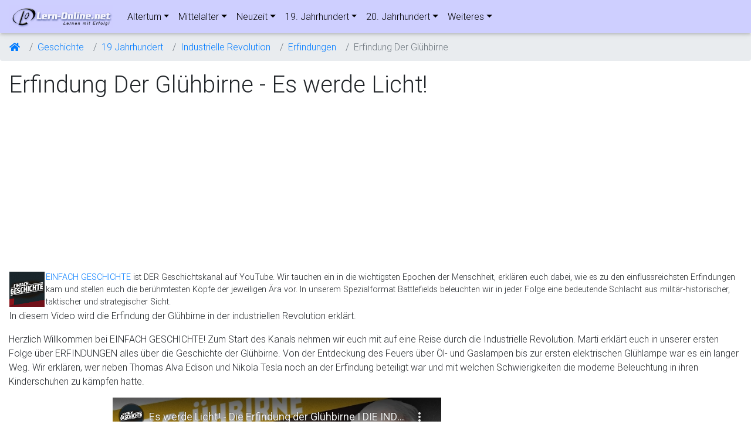

--- FILE ---
content_type: text/html; charset=utf-8
request_url: https://www.youtube-nocookie.com/embed/eRT9gVjkiPA?rel=0&showinfo=0
body_size: 47530
content:
<!DOCTYPE html><html lang="en" dir="ltr" data-cast-api-enabled="true"><head><meta name="viewport" content="width=device-width, initial-scale=1"><script nonce="Cy-Tp8N_ZNLkpZiv1oSPUA">if ('undefined' == typeof Symbol || 'undefined' == typeof Symbol.iterator) {delete Array.prototype.entries;}</script><style name="www-roboto" nonce="S60t7zmuZTZf28oMVQkJRw">@font-face{font-family:'Roboto';font-style:normal;font-weight:400;font-stretch:100%;src:url(//fonts.gstatic.com/s/roboto/v48/KFO7CnqEu92Fr1ME7kSn66aGLdTylUAMa3GUBHMdazTgWw.woff2)format('woff2');unicode-range:U+0460-052F,U+1C80-1C8A,U+20B4,U+2DE0-2DFF,U+A640-A69F,U+FE2E-FE2F;}@font-face{font-family:'Roboto';font-style:normal;font-weight:400;font-stretch:100%;src:url(//fonts.gstatic.com/s/roboto/v48/KFO7CnqEu92Fr1ME7kSn66aGLdTylUAMa3iUBHMdazTgWw.woff2)format('woff2');unicode-range:U+0301,U+0400-045F,U+0490-0491,U+04B0-04B1,U+2116;}@font-face{font-family:'Roboto';font-style:normal;font-weight:400;font-stretch:100%;src:url(//fonts.gstatic.com/s/roboto/v48/KFO7CnqEu92Fr1ME7kSn66aGLdTylUAMa3CUBHMdazTgWw.woff2)format('woff2');unicode-range:U+1F00-1FFF;}@font-face{font-family:'Roboto';font-style:normal;font-weight:400;font-stretch:100%;src:url(//fonts.gstatic.com/s/roboto/v48/KFO7CnqEu92Fr1ME7kSn66aGLdTylUAMa3-UBHMdazTgWw.woff2)format('woff2');unicode-range:U+0370-0377,U+037A-037F,U+0384-038A,U+038C,U+038E-03A1,U+03A3-03FF;}@font-face{font-family:'Roboto';font-style:normal;font-weight:400;font-stretch:100%;src:url(//fonts.gstatic.com/s/roboto/v48/KFO7CnqEu92Fr1ME7kSn66aGLdTylUAMawCUBHMdazTgWw.woff2)format('woff2');unicode-range:U+0302-0303,U+0305,U+0307-0308,U+0310,U+0312,U+0315,U+031A,U+0326-0327,U+032C,U+032F-0330,U+0332-0333,U+0338,U+033A,U+0346,U+034D,U+0391-03A1,U+03A3-03A9,U+03B1-03C9,U+03D1,U+03D5-03D6,U+03F0-03F1,U+03F4-03F5,U+2016-2017,U+2034-2038,U+203C,U+2040,U+2043,U+2047,U+2050,U+2057,U+205F,U+2070-2071,U+2074-208E,U+2090-209C,U+20D0-20DC,U+20E1,U+20E5-20EF,U+2100-2112,U+2114-2115,U+2117-2121,U+2123-214F,U+2190,U+2192,U+2194-21AE,U+21B0-21E5,U+21F1-21F2,U+21F4-2211,U+2213-2214,U+2216-22FF,U+2308-230B,U+2310,U+2319,U+231C-2321,U+2336-237A,U+237C,U+2395,U+239B-23B7,U+23D0,U+23DC-23E1,U+2474-2475,U+25AF,U+25B3,U+25B7,U+25BD,U+25C1,U+25CA,U+25CC,U+25FB,U+266D-266F,U+27C0-27FF,U+2900-2AFF,U+2B0E-2B11,U+2B30-2B4C,U+2BFE,U+3030,U+FF5B,U+FF5D,U+1D400-1D7FF,U+1EE00-1EEFF;}@font-face{font-family:'Roboto';font-style:normal;font-weight:400;font-stretch:100%;src:url(//fonts.gstatic.com/s/roboto/v48/KFO7CnqEu92Fr1ME7kSn66aGLdTylUAMaxKUBHMdazTgWw.woff2)format('woff2');unicode-range:U+0001-000C,U+000E-001F,U+007F-009F,U+20DD-20E0,U+20E2-20E4,U+2150-218F,U+2190,U+2192,U+2194-2199,U+21AF,U+21E6-21F0,U+21F3,U+2218-2219,U+2299,U+22C4-22C6,U+2300-243F,U+2440-244A,U+2460-24FF,U+25A0-27BF,U+2800-28FF,U+2921-2922,U+2981,U+29BF,U+29EB,U+2B00-2BFF,U+4DC0-4DFF,U+FFF9-FFFB,U+10140-1018E,U+10190-1019C,U+101A0,U+101D0-101FD,U+102E0-102FB,U+10E60-10E7E,U+1D2C0-1D2D3,U+1D2E0-1D37F,U+1F000-1F0FF,U+1F100-1F1AD,U+1F1E6-1F1FF,U+1F30D-1F30F,U+1F315,U+1F31C,U+1F31E,U+1F320-1F32C,U+1F336,U+1F378,U+1F37D,U+1F382,U+1F393-1F39F,U+1F3A7-1F3A8,U+1F3AC-1F3AF,U+1F3C2,U+1F3C4-1F3C6,U+1F3CA-1F3CE,U+1F3D4-1F3E0,U+1F3ED,U+1F3F1-1F3F3,U+1F3F5-1F3F7,U+1F408,U+1F415,U+1F41F,U+1F426,U+1F43F,U+1F441-1F442,U+1F444,U+1F446-1F449,U+1F44C-1F44E,U+1F453,U+1F46A,U+1F47D,U+1F4A3,U+1F4B0,U+1F4B3,U+1F4B9,U+1F4BB,U+1F4BF,U+1F4C8-1F4CB,U+1F4D6,U+1F4DA,U+1F4DF,U+1F4E3-1F4E6,U+1F4EA-1F4ED,U+1F4F7,U+1F4F9-1F4FB,U+1F4FD-1F4FE,U+1F503,U+1F507-1F50B,U+1F50D,U+1F512-1F513,U+1F53E-1F54A,U+1F54F-1F5FA,U+1F610,U+1F650-1F67F,U+1F687,U+1F68D,U+1F691,U+1F694,U+1F698,U+1F6AD,U+1F6B2,U+1F6B9-1F6BA,U+1F6BC,U+1F6C6-1F6CF,U+1F6D3-1F6D7,U+1F6E0-1F6EA,U+1F6F0-1F6F3,U+1F6F7-1F6FC,U+1F700-1F7FF,U+1F800-1F80B,U+1F810-1F847,U+1F850-1F859,U+1F860-1F887,U+1F890-1F8AD,U+1F8B0-1F8BB,U+1F8C0-1F8C1,U+1F900-1F90B,U+1F93B,U+1F946,U+1F984,U+1F996,U+1F9E9,U+1FA00-1FA6F,U+1FA70-1FA7C,U+1FA80-1FA89,U+1FA8F-1FAC6,U+1FACE-1FADC,U+1FADF-1FAE9,U+1FAF0-1FAF8,U+1FB00-1FBFF;}@font-face{font-family:'Roboto';font-style:normal;font-weight:400;font-stretch:100%;src:url(//fonts.gstatic.com/s/roboto/v48/KFO7CnqEu92Fr1ME7kSn66aGLdTylUAMa3OUBHMdazTgWw.woff2)format('woff2');unicode-range:U+0102-0103,U+0110-0111,U+0128-0129,U+0168-0169,U+01A0-01A1,U+01AF-01B0,U+0300-0301,U+0303-0304,U+0308-0309,U+0323,U+0329,U+1EA0-1EF9,U+20AB;}@font-face{font-family:'Roboto';font-style:normal;font-weight:400;font-stretch:100%;src:url(//fonts.gstatic.com/s/roboto/v48/KFO7CnqEu92Fr1ME7kSn66aGLdTylUAMa3KUBHMdazTgWw.woff2)format('woff2');unicode-range:U+0100-02BA,U+02BD-02C5,U+02C7-02CC,U+02CE-02D7,U+02DD-02FF,U+0304,U+0308,U+0329,U+1D00-1DBF,U+1E00-1E9F,U+1EF2-1EFF,U+2020,U+20A0-20AB,U+20AD-20C0,U+2113,U+2C60-2C7F,U+A720-A7FF;}@font-face{font-family:'Roboto';font-style:normal;font-weight:400;font-stretch:100%;src:url(//fonts.gstatic.com/s/roboto/v48/KFO7CnqEu92Fr1ME7kSn66aGLdTylUAMa3yUBHMdazQ.woff2)format('woff2');unicode-range:U+0000-00FF,U+0131,U+0152-0153,U+02BB-02BC,U+02C6,U+02DA,U+02DC,U+0304,U+0308,U+0329,U+2000-206F,U+20AC,U+2122,U+2191,U+2193,U+2212,U+2215,U+FEFF,U+FFFD;}@font-face{font-family:'Roboto';font-style:normal;font-weight:500;font-stretch:100%;src:url(//fonts.gstatic.com/s/roboto/v48/KFO7CnqEu92Fr1ME7kSn66aGLdTylUAMa3GUBHMdazTgWw.woff2)format('woff2');unicode-range:U+0460-052F,U+1C80-1C8A,U+20B4,U+2DE0-2DFF,U+A640-A69F,U+FE2E-FE2F;}@font-face{font-family:'Roboto';font-style:normal;font-weight:500;font-stretch:100%;src:url(//fonts.gstatic.com/s/roboto/v48/KFO7CnqEu92Fr1ME7kSn66aGLdTylUAMa3iUBHMdazTgWw.woff2)format('woff2');unicode-range:U+0301,U+0400-045F,U+0490-0491,U+04B0-04B1,U+2116;}@font-face{font-family:'Roboto';font-style:normal;font-weight:500;font-stretch:100%;src:url(//fonts.gstatic.com/s/roboto/v48/KFO7CnqEu92Fr1ME7kSn66aGLdTylUAMa3CUBHMdazTgWw.woff2)format('woff2');unicode-range:U+1F00-1FFF;}@font-face{font-family:'Roboto';font-style:normal;font-weight:500;font-stretch:100%;src:url(//fonts.gstatic.com/s/roboto/v48/KFO7CnqEu92Fr1ME7kSn66aGLdTylUAMa3-UBHMdazTgWw.woff2)format('woff2');unicode-range:U+0370-0377,U+037A-037F,U+0384-038A,U+038C,U+038E-03A1,U+03A3-03FF;}@font-face{font-family:'Roboto';font-style:normal;font-weight:500;font-stretch:100%;src:url(//fonts.gstatic.com/s/roboto/v48/KFO7CnqEu92Fr1ME7kSn66aGLdTylUAMawCUBHMdazTgWw.woff2)format('woff2');unicode-range:U+0302-0303,U+0305,U+0307-0308,U+0310,U+0312,U+0315,U+031A,U+0326-0327,U+032C,U+032F-0330,U+0332-0333,U+0338,U+033A,U+0346,U+034D,U+0391-03A1,U+03A3-03A9,U+03B1-03C9,U+03D1,U+03D5-03D6,U+03F0-03F1,U+03F4-03F5,U+2016-2017,U+2034-2038,U+203C,U+2040,U+2043,U+2047,U+2050,U+2057,U+205F,U+2070-2071,U+2074-208E,U+2090-209C,U+20D0-20DC,U+20E1,U+20E5-20EF,U+2100-2112,U+2114-2115,U+2117-2121,U+2123-214F,U+2190,U+2192,U+2194-21AE,U+21B0-21E5,U+21F1-21F2,U+21F4-2211,U+2213-2214,U+2216-22FF,U+2308-230B,U+2310,U+2319,U+231C-2321,U+2336-237A,U+237C,U+2395,U+239B-23B7,U+23D0,U+23DC-23E1,U+2474-2475,U+25AF,U+25B3,U+25B7,U+25BD,U+25C1,U+25CA,U+25CC,U+25FB,U+266D-266F,U+27C0-27FF,U+2900-2AFF,U+2B0E-2B11,U+2B30-2B4C,U+2BFE,U+3030,U+FF5B,U+FF5D,U+1D400-1D7FF,U+1EE00-1EEFF;}@font-face{font-family:'Roboto';font-style:normal;font-weight:500;font-stretch:100%;src:url(//fonts.gstatic.com/s/roboto/v48/KFO7CnqEu92Fr1ME7kSn66aGLdTylUAMaxKUBHMdazTgWw.woff2)format('woff2');unicode-range:U+0001-000C,U+000E-001F,U+007F-009F,U+20DD-20E0,U+20E2-20E4,U+2150-218F,U+2190,U+2192,U+2194-2199,U+21AF,U+21E6-21F0,U+21F3,U+2218-2219,U+2299,U+22C4-22C6,U+2300-243F,U+2440-244A,U+2460-24FF,U+25A0-27BF,U+2800-28FF,U+2921-2922,U+2981,U+29BF,U+29EB,U+2B00-2BFF,U+4DC0-4DFF,U+FFF9-FFFB,U+10140-1018E,U+10190-1019C,U+101A0,U+101D0-101FD,U+102E0-102FB,U+10E60-10E7E,U+1D2C0-1D2D3,U+1D2E0-1D37F,U+1F000-1F0FF,U+1F100-1F1AD,U+1F1E6-1F1FF,U+1F30D-1F30F,U+1F315,U+1F31C,U+1F31E,U+1F320-1F32C,U+1F336,U+1F378,U+1F37D,U+1F382,U+1F393-1F39F,U+1F3A7-1F3A8,U+1F3AC-1F3AF,U+1F3C2,U+1F3C4-1F3C6,U+1F3CA-1F3CE,U+1F3D4-1F3E0,U+1F3ED,U+1F3F1-1F3F3,U+1F3F5-1F3F7,U+1F408,U+1F415,U+1F41F,U+1F426,U+1F43F,U+1F441-1F442,U+1F444,U+1F446-1F449,U+1F44C-1F44E,U+1F453,U+1F46A,U+1F47D,U+1F4A3,U+1F4B0,U+1F4B3,U+1F4B9,U+1F4BB,U+1F4BF,U+1F4C8-1F4CB,U+1F4D6,U+1F4DA,U+1F4DF,U+1F4E3-1F4E6,U+1F4EA-1F4ED,U+1F4F7,U+1F4F9-1F4FB,U+1F4FD-1F4FE,U+1F503,U+1F507-1F50B,U+1F50D,U+1F512-1F513,U+1F53E-1F54A,U+1F54F-1F5FA,U+1F610,U+1F650-1F67F,U+1F687,U+1F68D,U+1F691,U+1F694,U+1F698,U+1F6AD,U+1F6B2,U+1F6B9-1F6BA,U+1F6BC,U+1F6C6-1F6CF,U+1F6D3-1F6D7,U+1F6E0-1F6EA,U+1F6F0-1F6F3,U+1F6F7-1F6FC,U+1F700-1F7FF,U+1F800-1F80B,U+1F810-1F847,U+1F850-1F859,U+1F860-1F887,U+1F890-1F8AD,U+1F8B0-1F8BB,U+1F8C0-1F8C1,U+1F900-1F90B,U+1F93B,U+1F946,U+1F984,U+1F996,U+1F9E9,U+1FA00-1FA6F,U+1FA70-1FA7C,U+1FA80-1FA89,U+1FA8F-1FAC6,U+1FACE-1FADC,U+1FADF-1FAE9,U+1FAF0-1FAF8,U+1FB00-1FBFF;}@font-face{font-family:'Roboto';font-style:normal;font-weight:500;font-stretch:100%;src:url(//fonts.gstatic.com/s/roboto/v48/KFO7CnqEu92Fr1ME7kSn66aGLdTylUAMa3OUBHMdazTgWw.woff2)format('woff2');unicode-range:U+0102-0103,U+0110-0111,U+0128-0129,U+0168-0169,U+01A0-01A1,U+01AF-01B0,U+0300-0301,U+0303-0304,U+0308-0309,U+0323,U+0329,U+1EA0-1EF9,U+20AB;}@font-face{font-family:'Roboto';font-style:normal;font-weight:500;font-stretch:100%;src:url(//fonts.gstatic.com/s/roboto/v48/KFO7CnqEu92Fr1ME7kSn66aGLdTylUAMa3KUBHMdazTgWw.woff2)format('woff2');unicode-range:U+0100-02BA,U+02BD-02C5,U+02C7-02CC,U+02CE-02D7,U+02DD-02FF,U+0304,U+0308,U+0329,U+1D00-1DBF,U+1E00-1E9F,U+1EF2-1EFF,U+2020,U+20A0-20AB,U+20AD-20C0,U+2113,U+2C60-2C7F,U+A720-A7FF;}@font-face{font-family:'Roboto';font-style:normal;font-weight:500;font-stretch:100%;src:url(//fonts.gstatic.com/s/roboto/v48/KFO7CnqEu92Fr1ME7kSn66aGLdTylUAMa3yUBHMdazQ.woff2)format('woff2');unicode-range:U+0000-00FF,U+0131,U+0152-0153,U+02BB-02BC,U+02C6,U+02DA,U+02DC,U+0304,U+0308,U+0329,U+2000-206F,U+20AC,U+2122,U+2191,U+2193,U+2212,U+2215,U+FEFF,U+FFFD;}</style><script name="www-roboto" nonce="Cy-Tp8N_ZNLkpZiv1oSPUA">if (document.fonts && document.fonts.load) {document.fonts.load("400 10pt Roboto", "E"); document.fonts.load("500 10pt Roboto", "E");}</script><link rel="stylesheet" href="/s/player/b95b0e7a/www-player.css" name="www-player" nonce="S60t7zmuZTZf28oMVQkJRw"><style nonce="S60t7zmuZTZf28oMVQkJRw">html {overflow: hidden;}body {font: 12px Roboto, Arial, sans-serif; background-color: #000; color: #fff; height: 100%; width: 100%; overflow: hidden; position: absolute; margin: 0; padding: 0;}#player {width: 100%; height: 100%;}h1 {text-align: center; color: #fff;}h3 {margin-top: 6px; margin-bottom: 3px;}.player-unavailable {position: absolute; top: 0; left: 0; right: 0; bottom: 0; padding: 25px; font-size: 13px; background: url(/img/meh7.png) 50% 65% no-repeat;}.player-unavailable .message {text-align: left; margin: 0 -5px 15px; padding: 0 5px 14px; border-bottom: 1px solid #888; font-size: 19px; font-weight: normal;}.player-unavailable a {color: #167ac6; text-decoration: none;}</style><script nonce="Cy-Tp8N_ZNLkpZiv1oSPUA">var ytcsi={gt:function(n){n=(n||"")+"data_";return ytcsi[n]||(ytcsi[n]={tick:{},info:{},gel:{preLoggedGelInfos:[]}})},now:window.performance&&window.performance.timing&&window.performance.now&&window.performance.timing.navigationStart?function(){return window.performance.timing.navigationStart+window.performance.now()}:function(){return(new Date).getTime()},tick:function(l,t,n){var ticks=ytcsi.gt(n).tick;var v=t||ytcsi.now();if(ticks[l]){ticks["_"+l]=ticks["_"+l]||[ticks[l]];ticks["_"+l].push(v)}ticks[l]=
v},info:function(k,v,n){ytcsi.gt(n).info[k]=v},infoGel:function(p,n){ytcsi.gt(n).gel.preLoggedGelInfos.push(p)},setStart:function(t,n){ytcsi.tick("_start",t,n)}};
(function(w,d){function isGecko(){if(!w.navigator)return false;try{if(w.navigator.userAgentData&&w.navigator.userAgentData.brands&&w.navigator.userAgentData.brands.length){var brands=w.navigator.userAgentData.brands;var i=0;for(;i<brands.length;i++)if(brands[i]&&brands[i].brand==="Firefox")return true;return false}}catch(e){setTimeout(function(){throw e;})}if(!w.navigator.userAgent)return false;var ua=w.navigator.userAgent;return ua.indexOf("Gecko")>0&&ua.toLowerCase().indexOf("webkit")<0&&ua.indexOf("Edge")<
0&&ua.indexOf("Trident")<0&&ua.indexOf("MSIE")<0}ytcsi.setStart(w.performance?w.performance.timing.responseStart:null);var isPrerender=(d.visibilityState||d.webkitVisibilityState)=="prerender";var vName=!d.visibilityState&&d.webkitVisibilityState?"webkitvisibilitychange":"visibilitychange";if(isPrerender){var startTick=function(){ytcsi.setStart();d.removeEventListener(vName,startTick)};d.addEventListener(vName,startTick,false)}if(d.addEventListener)d.addEventListener(vName,function(){ytcsi.tick("vc")},
false);if(isGecko()){var isHidden=(d.visibilityState||d.webkitVisibilityState)=="hidden";if(isHidden)ytcsi.tick("vc")}var slt=function(el,t){setTimeout(function(){var n=ytcsi.now();el.loadTime=n;if(el.slt)el.slt()},t)};w.__ytRIL=function(el){if(!el.getAttribute("data-thumb"))if(w.requestAnimationFrame)w.requestAnimationFrame(function(){slt(el,0)});else slt(el,16)}})(window,document);
</script><script nonce="Cy-Tp8N_ZNLkpZiv1oSPUA">var ytcfg={d:function(){return window.yt&&yt.config_||ytcfg.data_||(ytcfg.data_={})},get:function(k,o){return k in ytcfg.d()?ytcfg.d()[k]:o},set:function(){var a=arguments;if(a.length>1)ytcfg.d()[a[0]]=a[1];else{var k;for(k in a[0])ytcfg.d()[k]=a[0][k]}}};
ytcfg.set({"CLIENT_CANARY_STATE":"none","DEVICE":"cbr\u003dChrome\u0026cbrand\u003dapple\u0026cbrver\u003d131.0.0.0\u0026ceng\u003dWebKit\u0026cengver\u003d537.36\u0026cos\u003dMacintosh\u0026cosver\u003d10_15_7\u0026cplatform\u003dDESKTOP","EVENT_ID":"xrJrafwM66aW7w_6hdupBw","EXPERIMENT_FLAGS":{"ab_det_apm":true,"ab_det_el_h":true,"ab_det_em_inj":true,"ab_fk_sk_cl":true,"ab_l_sig_st":true,"ab_l_sig_st_e":true,"action_companion_center_align_description":true,"allow_skip_networkless":true,"always_send_and_write":true,"att_web_record_metrics":true,"attmusi":true,"c3_enable_button_impression_logging":true,"c3_watch_page_component":true,"cancel_pending_navs":true,"clean_up_manual_attribution_header":true,"config_age_report_killswitch":true,"cow_optimize_idom_compat":true,"csi_config_handling_infra":true,"csi_on_gel":true,"delhi_mweb_colorful_sd":true,"delhi_mweb_colorful_sd_v2":true,"deprecate_csi_has_info":true,"deprecate_pair_servlet_enabled":true,"desktop_sparkles_light_cta_button":true,"disable_cached_masthead_data":true,"disable_child_node_auto_formatted_strings":true,"disable_enf_isd":true,"disable_log_to_visitor_layer":true,"disable_pacf_logging_for_memory_limited_tv":true,"embeds_enable_eid_enforcement_for_youtube":true,"embeds_enable_info_panel_dismissal":true,"embeds_enable_pfp_always_unbranded":true,"embeds_muted_autoplay_sound_fix":true,"embeds_serve_es6_client":true,"embeds_web_nwl_disable_nocookie":true,"embeds_web_updated_shorts_definition_fix":true,"enable_active_view_display_ad_renderer_web_home":true,"enable_ad_disclosure_banner_a11y_fix":true,"enable_chips_shelf_view_model_fully_reactive":true,"enable_client_creator_goal_ticker_bar_revamp":true,"enable_client_only_wiz_direct_reactions":true,"enable_client_sli_logging":true,"enable_client_streamz_web":true,"enable_client_ve_spec":true,"enable_cloud_save_error_popup_after_retry":true,"enable_cookie_reissue_iframe":true,"enable_dai_sdf_h5_preroll":true,"enable_datasync_id_header_in_web_vss_pings":true,"enable_default_mono_cta_migration_web_client":true,"enable_dma_post_enforcement":true,"enable_docked_chat_messages":true,"enable_entity_store_from_dependency_injection":true,"enable_inline_muted_playback_on_web_search":true,"enable_inline_muted_playback_on_web_search_for_vdc":true,"enable_inline_muted_playback_on_web_search_for_vdcb":true,"enable_is_extended_monitoring":true,"enable_is_mini_app_page_active_bugfix":true,"enable_live_overlay_feed_in_live_chat":true,"enable_logging_first_user_action_after_game_ready":true,"enable_ltc_param_fetch_from_innertube":true,"enable_masthead_mweb_padding_fix":true,"enable_menu_renderer_button_in_mweb_hclr":true,"enable_mini_app_command_handler_mweb_fix":true,"enable_mini_app_iframe_loaded_logging":true,"enable_mini_guide_downloads_item":true,"enable_mixed_direction_formatted_strings":true,"enable_mweb_livestream_ui_update":true,"enable_mweb_new_caption_language_picker":true,"enable_names_handles_account_switcher":true,"enable_network_request_logging_on_game_events":true,"enable_new_paid_product_placement":true,"enable_obtaining_ppn_query_param":true,"enable_open_in_new_tab_icon_for_short_dr_for_desktop_search":true,"enable_open_yt_content":true,"enable_origin_query_parameter_bugfix":true,"enable_pause_ads_on_ytv_html5":true,"enable_payments_purchase_manager":true,"enable_pdp_icon_prefetch":true,"enable_pl_r_si_fa":true,"enable_place_pivot_url":true,"enable_playable_a11y_label_with_badge_text":true,"enable_pv_screen_modern_text":true,"enable_removing_navbar_title_on_hashtag_page_mweb":true,"enable_resetting_scroll_position_on_flow_change":true,"enable_rta_manager":true,"enable_sdf_companion_h5":true,"enable_sdf_dai_h5_midroll":true,"enable_sdf_h5_endemic_mid_post_roll":true,"enable_sdf_on_h5_unplugged_vod_midroll":true,"enable_sdf_shorts_player_bytes_h5":true,"enable_sdk_performance_network_logging":true,"enable_sending_unwrapped_game_audio_as_serialized_metadata":true,"enable_sfv_effect_pivot_url":true,"enable_shorts_new_carousel":true,"enable_skip_ad_guidance_prompt":true,"enable_skippable_ads_for_unplugged_ad_pod":true,"enable_smearing_expansion_dai":true,"enable_third_party_info":true,"enable_time_out_messages":true,"enable_timeline_view_modern_transcript_fe":true,"enable_video_display_compact_button_group_for_desktop_search":true,"enable_watch_next_pause_autoplay_lact":true,"enable_web_home_top_landscape_image_layout_level_click":true,"enable_web_tiered_gel":true,"enable_window_constrained_buy_flow_dialog":true,"enable_wiz_queue_effect_and_on_init_initial_runs":true,"enable_ypc_spinners":true,"enable_yt_ata_iframe_authuser":true,"export_networkless_options":true,"export_player_version_to_ytconfig":true,"fill_single_video_with_notify_to_lasr":true,"fix_ad_miniplayer_controls_rendering":true,"fix_ads_tracking_for_swf_config_deprecation_mweb":true,"h5_companion_enable_adcpn_macro_substitution_for_click_pings":true,"h5_inplayer_enable_adcpn_macro_substitution_for_click_pings":true,"h5_reset_cache_and_filter_before_update_masthead":true,"hide_channel_creation_title_for_mweb":true,"high_ccv_client_side_caching_h5":true,"html5_log_trigger_events_with_debug_data":true,"html5_ssdai_enable_media_end_cue_range":true,"il_attach_cache_limit":true,"il_use_view_model_logging_context":true,"is_browser_support_for_webcam_streaming":true,"json_condensed_response":true,"kev_adb_pg":true,"kevlar_gel_error_routing":true,"kevlar_watch_cinematics":true,"live_chat_enable_controller_extraction":true,"live_chat_enable_rta_manager":true,"live_chat_increased_min_height":true,"log_click_with_layer_from_element_in_command_handler":true,"log_errors_through_nwl_on_retry":true,"mdx_enable_privacy_disclosure_ui":true,"mdx_load_cast_api_bootstrap_script":true,"medium_progress_bar_modification":true,"migrate_remaining_web_ad_badges_to_innertube":true,"mobile_account_menu_refresh":true,"mweb_a11y_enable_player_controls_invisible_toggle":true,"mweb_account_linking_noapp":true,"mweb_after_render_to_scheduler":true,"mweb_allow_modern_search_suggest_behavior":true,"mweb_animated_actions":true,"mweb_app_upsell_button_direct_to_app":true,"mweb_big_progress_bar":true,"mweb_c3_disable_carve_out":true,"mweb_c3_disable_carve_out_keep_external_links":true,"mweb_c3_enable_adaptive_signals":true,"mweb_c3_endscreen":true,"mweb_c3_endscreen_v2":true,"mweb_c3_library_page_enable_recent_shelf":true,"mweb_c3_remove_web_navigation_endpoint_data":true,"mweb_c3_use_canonical_from_player_response":true,"mweb_cinematic_watch":true,"mweb_command_handler":true,"mweb_delay_watch_initial_data":true,"mweb_disable_searchbar_scroll":true,"mweb_enable_fine_scrubbing_for_recs":true,"mweb_enable_keto_batch_player_fullscreen":true,"mweb_enable_keto_batch_player_progress_bar":true,"mweb_enable_keto_batch_player_tooltips":true,"mweb_enable_lockup_view_model_for_ucp":true,"mweb_enable_mix_panel_title_metadata":true,"mweb_enable_more_drawer":true,"mweb_enable_optional_fullscreen_landscape_locking":true,"mweb_enable_overlay_touch_manager":true,"mweb_enable_premium_carve_out_fix":true,"mweb_enable_refresh_detection":true,"mweb_enable_search_imp":true,"mweb_enable_sequence_signal":true,"mweb_enable_shorts_pivot_button":true,"mweb_enable_shorts_video_preload":true,"mweb_enable_skippables_on_jio_phone":true,"mweb_enable_storyboards":true,"mweb_enable_two_line_title_on_shorts":true,"mweb_enable_varispeed_controller":true,"mweb_enable_warm_channel_requests":true,"mweb_enable_watch_feed_infinite_scroll":true,"mweb_enable_wrapped_unplugged_pause_membership_dialog_renderer":true,"mweb_filter_video_format_in_webfe":true,"mweb_fix_livestream_seeking":true,"mweb_fix_monitor_visibility_after_render":true,"mweb_fix_section_list_continuation_item_renderers":true,"mweb_force_ios_fallback_to_native_control":true,"mweb_fp_auto_fullscreen":true,"mweb_fullscreen_controls":true,"mweb_fullscreen_controls_action_buttons":true,"mweb_fullscreen_watch_system":true,"mweb_home_reactive_shorts":true,"mweb_innertube_search_command":true,"mweb_lang_in_html":true,"mweb_like_button_synced_with_entities":true,"mweb_logo_use_home_page_ve":true,"mweb_module_decoration":true,"mweb_native_control_in_faux_fullscreen_shared":true,"mweb_panel_container_inert":true,"mweb_player_control_on_hover":true,"mweb_player_delhi_dtts":true,"mweb_player_settings_use_bottom_sheet":true,"mweb_player_show_previous_next_buttons_in_playlist":true,"mweb_player_skip_no_op_state_changes":true,"mweb_player_user_select_none":true,"mweb_playlist_engagement_panel":true,"mweb_progress_bar_seek_on_mouse_click":true,"mweb_pull_2_full":true,"mweb_pull_2_full_enable_touch_handlers":true,"mweb_schedule_warm_watch_response":true,"mweb_searchbox_legacy_navigation":true,"mweb_see_fewer_shorts":true,"mweb_sheets_ui_refresh":true,"mweb_shorts_comments_panel_id_change":true,"mweb_shorts_early_continuation":true,"mweb_show_ios_smart_banner":true,"mweb_use_server_url_on_startup":true,"mweb_watch_captions_enable_auto_translate":true,"mweb_watch_captions_set_default_size":true,"mweb_watch_stop_scheduler_on_player_response":true,"mweb_watchfeed_big_thumbnails":true,"mweb_yt_searchbox":true,"networkless_logging":true,"no_client_ve_attach_unless_shown":true,"nwl_send_from_memory_when_online":true,"pageid_as_header_web":true,"playback_settings_use_switch_menu":true,"player_controls_autonav_fix":true,"player_controls_skip_double_signal_update":true,"polymer_bad_build_labels":true,"polymer_verifiy_app_state":true,"qoe_send_and_write":true,"remove_chevron_from_ad_disclosure_banner_h5":true,"remove_masthead_channel_banner_on_refresh":true,"remove_slot_id_exited_trigger_for_dai_in_player_slot_expire":true,"replace_client_url_parsing_with_server_signal":true,"service_worker_enabled":true,"service_worker_push_enabled":true,"service_worker_push_home_page_prompt":true,"service_worker_push_watch_page_prompt":true,"shell_load_gcf":true,"shorten_initial_gel_batch_timeout":true,"should_use_yt_voice_endpoint_in_kaios":true,"skip_invalid_ytcsi_ticks":true,"skip_setting_info_in_csi_data_object":true,"smarter_ve_dedupping":true,"speedmaster_no_seek":true,"start_client_gcf_mweb":true,"stop_handling_click_for_non_rendering_overlay_layout":true,"suppress_error_204_logging":true,"synced_panel_scrolling_controller":true,"use_event_time_ms_header":true,"use_fifo_for_networkless":true,"use_player_abuse_bg_library":true,"use_request_time_ms_header":true,"use_session_based_sampling":true,"use_thumbnail_overlay_time_status_renderer_for_live_badge":true,"use_ts_visibilitylogger":true,"vss_final_ping_send_and_write":true,"vss_playback_use_send_and_write":true,"web_adaptive_repeat_ase":true,"web_always_load_chat_support":true,"web_animated_like":true,"web_api_url":true,"web_attributed_string_deep_equal_bugfix":true,"web_autonav_allow_off_by_default":true,"web_button_vm_refactor_disabled":true,"web_c3_log_app_init_finish":true,"web_csi_action_sampling_enabled":true,"web_dedupe_ve_grafting":true,"web_disable_backdrop_filter":true,"web_enable_ab_rsp_cl":true,"web_enable_course_icon_update":true,"web_enable_error_204":true,"web_enable_horizontal_video_attributes_section":true,"web_fix_segmented_like_dislike_undefined":true,"web_gcf_hashes_innertube":true,"web_gel_timeout_cap":true,"web_metadata_carousel_elref_bugfix":true,"web_parent_target_for_sheets":true,"web_persist_server_autonav_state_on_client":true,"web_playback_associated_log_ctt":true,"web_playback_associated_ve":true,"web_prefetch_preload_video":true,"web_progress_bar_draggable":true,"web_resizable_advertiser_banner_on_masthead_safari_fix":true,"web_scheduler_auto_init":true,"web_shorts_just_watched_on_channel_and_pivot_study":true,"web_shorts_just_watched_overlay":true,"web_shorts_pivot_button_view_model_reactive":true,"web_update_panel_visibility_logging_fix":true,"web_video_attribute_view_model_a11y_fix":true,"web_watch_controls_state_signals":true,"web_wiz_attributed_string":true,"web_yt_config_context":true,"webfe_mweb_watch_microdata":true,"webfe_watch_shorts_canonical_url_fix":true,"webpo_exit_on_net_err":true,"wiz_diff_overwritable":true,"wiz_memoize_stamper_items":true,"woffle_used_state_report":true,"wpo_gel_strz":true,"ytcp_paper_tooltip_use_scoped_owner_root":true,"ytidb_clear_embedded_player":true,"H5_async_logging_delay_ms":30000.0,"attention_logging_scroll_throttle":500.0,"autoplay_pause_by_lact_sampling_fraction":0.0,"cinematic_watch_effect_opacity":0.4,"log_window_onerror_fraction":0.1,"speedmaster_playback_rate":2.0,"tv_pacf_logging_sample_rate":0.01,"web_attention_logging_scroll_throttle":500.0,"web_load_prediction_threshold":0.1,"web_navigation_prediction_threshold":0.1,"web_pbj_log_warning_rate":0.0,"web_system_health_fraction":0.01,"ytidb_transaction_ended_event_rate_limit":0.02,"active_time_update_interval_ms":10000,"att_init_delay":500,"autoplay_pause_by_lact_sec":0,"botguard_async_snapshot_timeout_ms":3000,"check_navigator_accuracy_timeout_ms":0,"cinematic_watch_css_filter_blur_strength":40,"cinematic_watch_fade_out_duration":500,"close_webview_delay_ms":100,"cloud_save_game_data_rate_limit_ms":3000,"compression_disable_point":10,"custom_active_view_tos_timeout_ms":3600000,"embeds_widget_poll_interval_ms":0,"gel_min_batch_size":3,"gel_queue_timeout_max_ms":60000,"get_async_timeout_ms":60000,"hide_cta_for_home_web_video_ads_animate_in_time":2,"html5_byterate_soft_cap":0,"initial_gel_batch_timeout":2000,"max_body_size_to_compress":500000,"max_prefetch_window_sec_for_livestream_optimization":10,"min_prefetch_offset_sec_for_livestream_optimization":20,"mini_app_container_iframe_src_update_delay_ms":0,"multiple_preview_news_duration_time":11000,"mweb_c3_toast_duration_ms":5000,"mweb_deep_link_fallback_timeout_ms":10000,"mweb_delay_response_received_actions":100,"mweb_fp_dpad_rate_limit_ms":0,"mweb_fp_dpad_watch_title_clamp_lines":0,"mweb_history_manager_cache_size":100,"mweb_ios_fullscreen_playback_transition_delay_ms":500,"mweb_ios_fullscreen_system_pause_epilson_ms":0,"mweb_override_response_store_expiration_ms":0,"mweb_shorts_early_continuation_trigger_threshold":4,"mweb_w2w_max_age_seconds":0,"mweb_watch_captions_default_size":2,"neon_dark_launch_gradient_count":0,"network_polling_interval":30000,"play_click_interval_ms":30000,"play_ping_interval_ms":10000,"prefetch_comments_ms_after_video":0,"send_config_hash_timer":0,"service_worker_push_logged_out_prompt_watches":-1,"service_worker_push_prompt_cap":-1,"service_worker_push_prompt_delay_microseconds":3888000000000,"show_mini_app_ad_frequency_cap_ms":300000,"slow_compressions_before_abandon_count":4,"speedmaster_cancellation_movement_dp":10,"speedmaster_touch_activation_ms":500,"web_attention_logging_throttle":500,"web_foreground_heartbeat_interval_ms":28000,"web_gel_debounce_ms":10000,"web_logging_max_batch":100,"web_max_tracing_events":50,"web_tracing_session_replay":0,"wil_icon_max_concurrent_fetches":9999,"ytidb_remake_db_retries":3,"ytidb_reopen_db_retries":3,"WebClientReleaseProcessCritical__youtube_embeds_client_version_override":"","WebClientReleaseProcessCritical__youtube_embeds_web_client_version_override":"","WebClientReleaseProcessCritical__youtube_mweb_client_version_override":"","debug_forced_internalcountrycode":"","embeds_web_synth_ch_headers_banned_urls_regex":"","enable_web_media_service":"DISABLED","il_payload_scraping":"","live_chat_unicode_emoji_json_url":"https://www.gstatic.com/youtube/img/emojis/emojis-svg-9.json","mweb_deep_link_feature_tag_suffix":"11268432","mweb_enable_shorts_innertube_player_prefetch_trigger":"NONE","mweb_fp_dpad":"home,search,browse,channel,create_channel,experiments,settings,trending,oops,404,paid_memberships,sponsorship,premium,shorts","mweb_fp_dpad_linear_navigation":"","mweb_fp_dpad_linear_navigation_visitor":"","mweb_fp_dpad_visitor":"","mweb_preload_video_by_player_vars":"","mweb_sign_in_button_style":"STYLE_SUGGESTIVE_AVATAR","place_pivot_triggering_container_alternate":"","place_pivot_triggering_counterfactual_container_alternate":"","search_ui_mweb_searchbar_restyle":"DEFAULT","service_worker_push_force_notification_prompt_tag":"1","service_worker_scope":"/","suggest_exp_str":"","web_client_version_override":"","kevlar_command_handler_command_banlist":[],"mini_app_ids_without_game_ready":["UgkxHHtsak1SC8mRGHMZewc4HzeAY3yhPPmJ","Ugkx7OgzFqE6z_5Mtf4YsotGfQNII1DF_RBm"],"web_op_signal_type_banlist":[],"web_tracing_enabled_spans":["event","command"]},"GAPI_HINT_PARAMS":"m;/_/scs/abc-static/_/js/k\u003dgapi.gapi.en.FZb77tO2YW4.O/d\u003d1/rs\u003dAHpOoo8lqavmo6ayfVxZovyDiP6g3TOVSQ/m\u003d__features__","GAPI_HOST":"https://apis.google.com","GAPI_LOCALE":"en_US","GL":"US","HL":"en","HTML_DIR":"ltr","HTML_LANG":"en","INNERTUBE_API_KEY":"AIzaSyAO_FJ2SlqU8Q4STEHLGCilw_Y9_11qcW8","INNERTUBE_API_VERSION":"v1","INNERTUBE_CLIENT_NAME":"WEB_EMBEDDED_PLAYER","INNERTUBE_CLIENT_VERSION":"1.20260116.01.00","INNERTUBE_CONTEXT":{"client":{"hl":"en","gl":"US","remoteHost":"3.145.23.162","deviceMake":"Apple","deviceModel":"","visitorData":"CgtSNndueGI0TnQxOCjG5a7LBjIKCgJVUxIEGgAgPg%3D%3D","userAgent":"Mozilla/5.0 (Macintosh; Intel Mac OS X 10_15_7) AppleWebKit/537.36 (KHTML, like Gecko) Chrome/131.0.0.0 Safari/537.36; ClaudeBot/1.0; +claudebot@anthropic.com),gzip(gfe)","clientName":"WEB_EMBEDDED_PLAYER","clientVersion":"1.20260116.01.00","osName":"Macintosh","osVersion":"10_15_7","originalUrl":"https://www.youtube-nocookie.com/embed/eRT9gVjkiPA?rel\u003d0\u0026showinfo\u003d0","platform":"DESKTOP","clientFormFactor":"UNKNOWN_FORM_FACTOR","configInfo":{"appInstallData":"[base64]"},"browserName":"Chrome","browserVersion":"131.0.0.0","acceptHeader":"text/html,application/xhtml+xml,application/xml;q\u003d0.9,image/webp,image/apng,*/*;q\u003d0.8,application/signed-exchange;v\u003db3;q\u003d0.9","deviceExperimentId":"ChxOelU1TmpNMk1UYzJNVEE1TVRReU9ESXhPUT09EMblrssGGMblrssG","rolloutToken":"CPLJmNvWmtrrYRDQnvfE-ZKSAxjQnvfE-ZKSAw%3D%3D"},"user":{"lockedSafetyMode":false},"request":{"useSsl":true},"clickTracking":{"clickTrackingParams":"IhMI/If3xPmSkgMVa5PlBx36wjZ1"},"thirdParty":{"embeddedPlayerContext":{"embeddedPlayerEncryptedContext":"[base64]","ancestorOriginsSupported":false}}},"INNERTUBE_CONTEXT_CLIENT_NAME":56,"INNERTUBE_CONTEXT_CLIENT_VERSION":"1.20260116.01.00","INNERTUBE_CONTEXT_GL":"US","INNERTUBE_CONTEXT_HL":"en","LATEST_ECATCHER_SERVICE_TRACKING_PARAMS":{"client.name":"WEB_EMBEDDED_PLAYER","client.jsfeat":"2021"},"LOGGED_IN":false,"PAGE_BUILD_LABEL":"youtube.embeds.web_20260116_01_RC00","PAGE_CL":856990104,"SERVER_NAME":"WebFE","VISITOR_DATA":"CgtSNndueGI0TnQxOCjG5a7LBjIKCgJVUxIEGgAgPg%3D%3D","WEB_PLAYER_CONTEXT_CONFIGS":{"WEB_PLAYER_CONTEXT_CONFIG_ID_EMBEDDED_PLAYER":{"rootElementId":"movie_player","jsUrl":"/s/player/b95b0e7a/player_ias.vflset/en_US/base.js","cssUrl":"/s/player/b95b0e7a/www-player.css","contextId":"WEB_PLAYER_CONTEXT_CONFIG_ID_EMBEDDED_PLAYER","eventLabel":"embedded","contentRegion":"US","hl":"en_US","hostLanguage":"en","innertubeApiKey":"AIzaSyAO_FJ2SlqU8Q4STEHLGCilw_Y9_11qcW8","innertubeApiVersion":"v1","innertubeContextClientVersion":"1.20260116.01.00","disableRelatedVideos":true,"device":{"brand":"apple","model":"","browser":"Chrome","browserVersion":"131.0.0.0","os":"Macintosh","osVersion":"10_15_7","platform":"DESKTOP","interfaceName":"WEB_EMBEDDED_PLAYER","interfaceVersion":"1.20260116.01.00"},"serializedExperimentIds":"24004644,51010235,51063643,51098299,51204329,51222973,51340662,51349914,51353393,51366423,51389629,51404808,51404810,51484222,51490331,51500051,51505436,51530495,51534669,51560386,51565116,51566373,51578632,51583566,51583821,51585555,51586118,51605258,51605395,51609830,51611457,51615065,51619500,51620866,51621065,51622351,51622845,51632249,51634268,51637029,51638271,51638932,51648336,51656216,51666850,51672162,51681662,51683502,51684301,51684307,51691027,51691590,51693511,51696107,51696619,51697032,51700777,51704637,51705183,51705185,51709242,51711227,51711298,51712601,51713176,51713237,51714463,51717189,51717474,51719411,51719627,51735449,51737870,51738919,51741219,51742828,51742878,51744562","serializedExperimentFlags":"H5_async_logging_delay_ms\u003d30000.0\u0026PlayerWeb__h5_enable_advisory_rating_restrictions\u003dtrue\u0026a11y_h5_associate_survey_question\u003dtrue\u0026ab_det_apm\u003dtrue\u0026ab_det_el_h\u003dtrue\u0026ab_det_em_inj\u003dtrue\u0026ab_fk_sk_cl\u003dtrue\u0026ab_l_sig_st\u003dtrue\u0026ab_l_sig_st_e\u003dtrue\u0026action_companion_center_align_description\u003dtrue\u0026ad_pod_disable_companion_persist_ads_quality\u003dtrue\u0026add_stmp_logs_for_voice_boost\u003dtrue\u0026allow_autohide_on_paused_videos\u003dtrue\u0026allow_drm_override\u003dtrue\u0026allow_live_autoplay\u003dtrue\u0026allow_poltergust_autoplay\u003dtrue\u0026allow_skip_networkless\u003dtrue\u0026allow_vp9_1080p_mq_enc\u003dtrue\u0026always_cache_redirect_endpoint\u003dtrue\u0026always_send_and_write\u003dtrue\u0026annotation_module_vast_cards_load_logging_fraction\u003d0.0\u0026assign_drm_family_by_format\u003dtrue\u0026att_web_record_metrics\u003dtrue\u0026attention_logging_scroll_throttle\u003d500.0\u0026attmusi\u003dtrue\u0026autoplay_time\u003d10000\u0026autoplay_time_for_fullscreen\u003d-1\u0026autoplay_time_for_music_content\u003d-1\u0026bg_vm_reinit_threshold\u003d7200000\u0026blocked_packages_for_sps\u003d[]\u0026botguard_async_snapshot_timeout_ms\u003d3000\u0026captions_url_add_ei\u003dtrue\u0026check_navigator_accuracy_timeout_ms\u003d0\u0026clean_up_manual_attribution_header\u003dtrue\u0026compression_disable_point\u003d10\u0026cow_optimize_idom_compat\u003dtrue\u0026csi_config_handling_infra\u003dtrue\u0026csi_on_gel\u003dtrue\u0026custom_active_view_tos_timeout_ms\u003d3600000\u0026dash_manifest_version\u003d5\u0026debug_bandaid_hostname\u003d\u0026debug_bandaid_port\u003d0\u0026debug_sherlog_username\u003d\u0026delhi_fast_follow_autonav_toggle\u003dtrue\u0026delhi_modern_player_default_thumbnail_percentage\u003d0.0\u0026delhi_modern_player_faster_autohide_delay_ms\u003d2000\u0026delhi_modern_player_pause_thumbnail_percentage\u003d0.6\u0026delhi_modern_web_player_blending_mode\u003d\u0026delhi_modern_web_player_disable_frosted_glass\u003dtrue\u0026delhi_modern_web_player_horizontal_volume_controls\u003dtrue\u0026delhi_modern_web_player_lhs_volume_controls\u003dtrue\u0026delhi_modern_web_player_responsive_compact_controls_threshold\u003d0\u0026deprecate_22\u003dtrue\u0026deprecate_csi_has_info\u003dtrue\u0026deprecate_delay_ping\u003dtrue\u0026deprecate_pair_servlet_enabled\u003dtrue\u0026desktop_sparkles_light_cta_button\u003dtrue\u0026disable_av1_setting\u003dtrue\u0026disable_branding_context\u003dtrue\u0026disable_cached_masthead_data\u003dtrue\u0026disable_channel_id_check_for_suspended_channels\u003dtrue\u0026disable_child_node_auto_formatted_strings\u003dtrue\u0026disable_enf_isd\u003dtrue\u0026disable_lifa_for_supex_users\u003dtrue\u0026disable_log_to_visitor_layer\u003dtrue\u0026disable_mdx_connection_in_mdx_module_for_music_web\u003dtrue\u0026disable_pacf_logging_for_memory_limited_tv\u003dtrue\u0026disable_reduced_fullscreen_autoplay_countdown_for_minors\u003dtrue\u0026disable_reel_item_watch_format_filtering\u003dtrue\u0026disable_threegpp_progressive_formats\u003dtrue\u0026disable_touch_events_on_skip_button\u003dtrue\u0026edge_encryption_fill_primary_key_version\u003dtrue\u0026embeds_enable_info_panel_dismissal\u003dtrue\u0026embeds_enable_move_set_center_crop_to_public\u003dtrue\u0026embeds_enable_per_video_embed_config\u003dtrue\u0026embeds_enable_pfp_always_unbranded\u003dtrue\u0026embeds_web_lite_mode\u003d1\u0026embeds_web_nwl_disable_nocookie\u003dtrue\u0026embeds_web_synth_ch_headers_banned_urls_regex\u003d\u0026enable_active_view_display_ad_renderer_web_home\u003dtrue\u0026enable_active_view_lr_shorts_video\u003dtrue\u0026enable_active_view_web_shorts_video\u003dtrue\u0026enable_ad_cpn_macro_substitution_for_click_pings\u003dtrue\u0026enable_ad_disclosure_banner_a11y_fix\u003dtrue\u0026enable_app_promo_endcap_eml_on_tablet\u003dtrue\u0026enable_batched_cross_device_pings_in_gel_fanout\u003dtrue\u0026enable_cast_for_web_unplugged\u003dtrue\u0026enable_cast_on_music_web\u003dtrue\u0026enable_cipher_for_manifest_urls\u003dtrue\u0026enable_cleanup_masthead_autoplay_hack_fix\u003dtrue\u0026enable_client_creator_goal_ticker_bar_revamp\u003dtrue\u0026enable_client_only_wiz_direct_reactions\u003dtrue\u0026enable_client_page_id_header_for_first_party_pings\u003dtrue\u0026enable_client_sli_logging\u003dtrue\u0026enable_client_ve_spec\u003dtrue\u0026enable_cookie_reissue_iframe\u003dtrue\u0026enable_cta_banner_on_unplugged_lr\u003dtrue\u0026enable_custom_playhead_parsing\u003dtrue\u0026enable_dai_sdf_h5_preroll\u003dtrue\u0026enable_datasync_id_header_in_web_vss_pings\u003dtrue\u0026enable_default_mono_cta_migration_web_client\u003dtrue\u0026enable_dsa_ad_badge_for_action_endcap_on_android\u003dtrue\u0026enable_dsa_ad_badge_for_action_endcap_on_ios\u003dtrue\u0026enable_entity_store_from_dependency_injection\u003dtrue\u0026enable_error_corrections_infocard_web_client\u003dtrue\u0026enable_error_corrections_infocards_icon_web\u003dtrue\u0026enable_inline_muted_playback_on_web_search\u003dtrue\u0026enable_inline_muted_playback_on_web_search_for_vdc\u003dtrue\u0026enable_inline_muted_playback_on_web_search_for_vdcb\u003dtrue\u0026enable_is_extended_monitoring\u003dtrue\u0026enable_kabuki_comments_on_shorts\u003ddisabled\u0026enable_live_overlay_feed_in_live_chat\u003dtrue\u0026enable_ltc_param_fetch_from_innertube\u003dtrue\u0026enable_mixed_direction_formatted_strings\u003dtrue\u0026enable_modern_skip_button_on_web\u003dtrue\u0026enable_mweb_livestream_ui_update\u003dtrue\u0026enable_new_paid_product_placement\u003dtrue\u0026enable_open_in_new_tab_icon_for_short_dr_for_desktop_search\u003dtrue\u0026enable_out_of_stock_text_all_surfaces\u003dtrue\u0026enable_paid_content_overlay_bugfix\u003dtrue\u0026enable_pause_ads_on_ytv_html5\u003dtrue\u0026enable_pl_r_si_fa\u003dtrue\u0026enable_policy_based_hqa_filter_in_watch_server\u003dtrue\u0026enable_progres_commands_lr_feeds\u003dtrue\u0026enable_publishing_region_param_in_sus\u003dtrue\u0026enable_pv_screen_modern_text\u003dtrue\u0026enable_rpr_token_on_ltl_lookup\u003dtrue\u0026enable_sdf_companion_h5\u003dtrue\u0026enable_sdf_dai_h5_midroll\u003dtrue\u0026enable_sdf_h5_endemic_mid_post_roll\u003dtrue\u0026enable_sdf_on_h5_unplugged_vod_midroll\u003dtrue\u0026enable_sdf_shorts_player_bytes_h5\u003dtrue\u0026enable_server_driven_abr\u003dtrue\u0026enable_server_driven_abr_for_backgroundable\u003dtrue\u0026enable_server_driven_abr_url_generation\u003dtrue\u0026enable_server_driven_readahead\u003dtrue\u0026enable_skip_ad_guidance_prompt\u003dtrue\u0026enable_skip_to_next_messaging\u003dtrue\u0026enable_skippable_ads_for_unplugged_ad_pod\u003dtrue\u0026enable_smart_skip_player_controls_shown_on_web\u003dtrue\u0026enable_smart_skip_player_controls_shown_on_web_increased_triggering_sensitivity\u003dtrue\u0026enable_smart_skip_speedmaster_on_web\u003dtrue\u0026enable_smearing_expansion_dai\u003dtrue\u0026enable_split_screen_ad_baseline_experience_endemic_live_h5\u003dtrue\u0026enable_third_party_info\u003dtrue\u0026enable_to_call_playready_backend_directly\u003dtrue\u0026enable_unified_action_endcap_on_web\u003dtrue\u0026enable_video_display_compact_button_group_for_desktop_search\u003dtrue\u0026enable_voice_boost_feature\u003dtrue\u0026enable_vp9_appletv5_on_server\u003dtrue\u0026enable_watch_server_rejected_formats_logging\u003dtrue\u0026enable_web_home_top_landscape_image_layout_level_click\u003dtrue\u0026enable_web_media_session_metadata_fix\u003dtrue\u0026enable_web_premium_varispeed_upsell\u003dtrue\u0026enable_web_tiered_gel\u003dtrue\u0026enable_wiz_queue_effect_and_on_init_initial_runs\u003dtrue\u0026enable_yt_ata_iframe_authuser\u003dtrue\u0026enable_ytv_csdai_vp9\u003dtrue\u0026export_networkless_options\u003dtrue\u0026export_player_version_to_ytconfig\u003dtrue\u0026fill_live_request_config_in_ustreamer_config\u003dtrue\u0026fill_single_video_with_notify_to_lasr\u003dtrue\u0026filter_vb_without_non_vb_equivalents\u003dtrue\u0026filter_vp9_for_live_dai\u003dtrue\u0026fix_ad_miniplayer_controls_rendering\u003dtrue\u0026fix_ads_tracking_for_swf_config_deprecation_mweb\u003dtrue\u0026fix_h5_toggle_button_a11y\u003dtrue\u0026fix_survey_color_contrast_on_destop\u003dtrue\u0026fix_toggle_button_role_for_ad_components\u003dtrue\u0026fresca_polling_delay_override\u003d0\u0026gab_return_sabr_ssdai_config\u003dtrue\u0026gel_min_batch_size\u003d3\u0026gel_queue_timeout_max_ms\u003d60000\u0026gvi_channel_client_screen\u003dtrue\u0026h5_companion_enable_adcpn_macro_substitution_for_click_pings\u003dtrue\u0026h5_enable_ad_mbs\u003dtrue\u0026h5_inplayer_enable_adcpn_macro_substitution_for_click_pings\u003dtrue\u0026h5_reset_cache_and_filter_before_update_masthead\u003dtrue\u0026heatseeker_decoration_threshold\u003d0.0\u0026hfr_dropped_framerate_fallback_threshold\u003d0\u0026hide_cta_for_home_web_video_ads_animate_in_time\u003d2\u0026high_ccv_client_side_caching_h5\u003dtrue\u0026hls_use_new_codecs_string_api\u003dtrue\u0026html5_ad_timeout_ms\u003d0\u0026html5_adaptation_step_count\u003d0\u0026html5_ads_preroll_lock_timeout_delay_ms\u003d15000\u0026html5_allow_multiview_tile_preload\u003dtrue\u0026html5_allow_video_keyframe_without_audio\u003dtrue\u0026html5_apply_min_failures\u003dtrue\u0026html5_apply_start_time_within_ads_for_ssdai_transitions\u003dtrue\u0026html5_atr_disable_force_fallback\u003dtrue\u0026html5_att_playback_timeout_ms\u003d30000\u0026html5_attach_num_random_bytes_to_bandaid\u003d0\u0026html5_attach_po_token_to_bandaid\u003dtrue\u0026html5_autonav_cap_idle_secs\u003d0\u0026html5_autonav_quality_cap\u003d720\u0026html5_autoplay_default_quality_cap\u003d0\u0026html5_auxiliary_estimate_weight\u003d0.0\u0026html5_av1_ordinal_cap\u003d0\u0026html5_bandaid_attach_content_po_token\u003dtrue\u0026html5_block_pip_safari_delay\u003d0\u0026html5_bypass_contention_secs\u003d0.0\u0026html5_byterate_soft_cap\u003d0\u0026html5_check_for_idle_network_interval_ms\u003d-1\u0026html5_chipset_soft_cap\u003d8192\u0026html5_consume_all_buffered_bytes_one_poll\u003dtrue\u0026html5_continuous_goodput_probe_interval_ms\u003d0\u0026html5_d6de4_cloud_project_number\u003d868618676952\u0026html5_d6de4_defer_timeout_ms\u003d0\u0026html5_debug_data_log_probability\u003d0.0\u0026html5_decode_to_texture_cap\u003dtrue\u0026html5_default_ad_gain\u003d0.5\u0026html5_default_av1_threshold\u003d0\u0026html5_default_quality_cap\u003d0\u0026html5_defer_fetch_att_ms\u003d0\u0026html5_delayed_retry_count\u003d1\u0026html5_delayed_retry_delay_ms\u003d5000\u0026html5_deprecate_adservice\u003dtrue\u0026html5_deprecate_manifestful_fallback\u003dtrue\u0026html5_deprecate_video_tag_pool\u003dtrue\u0026html5_desktop_vr180_allow_panning\u003dtrue\u0026html5_df_downgrade_thresh\u003d0.6\u0026html5_disable_loop_range_for_shorts_ads\u003dtrue\u0026html5_disable_move_pssh_to_moov\u003dtrue\u0026html5_disable_non_contiguous\u003dtrue\u0026html5_disable_ustreamer_constraint_for_sabr\u003dtrue\u0026html5_disable_web_safari_dai\u003dtrue\u0026html5_displayed_frame_rate_downgrade_threshold\u003d45\u0026html5_drm_byterate_soft_cap\u003d0\u0026html5_drm_check_all_key_error_states\u003dtrue\u0026html5_drm_cpi_license_key\u003dtrue\u0026html5_drm_live_byterate_soft_cap\u003d0\u0026html5_early_media_for_sharper_shorts\u003dtrue\u0026html5_enable_ac3\u003dtrue\u0026html5_enable_audio_track_stickiness\u003dtrue\u0026html5_enable_audio_track_stickiness_phase_two\u003dtrue\u0026html5_enable_caption_changes_for_mosaic\u003dtrue\u0026html5_enable_composite_embargo\u003dtrue\u0026html5_enable_d6de4\u003dtrue\u0026html5_enable_d6de4_cold_start_and_error\u003dtrue\u0026html5_enable_d6de4_idle_priority_job\u003dtrue\u0026html5_enable_drc\u003dtrue\u0026html5_enable_drc_toggle_api\u003dtrue\u0026html5_enable_eac3\u003dtrue\u0026html5_enable_embedded_player_visibility_signals\u003dtrue\u0026html5_enable_oduc\u003dtrue\u0026html5_enable_sabr_from_watch_server\u003dtrue\u0026html5_enable_sabr_host_fallback\u003dtrue\u0026html5_enable_server_driven_request_cancellation\u003dtrue\u0026html5_enable_sps_retry_backoff_metadata_requests\u003dtrue\u0026html5_enable_ssdai_transition_with_only_enter_cuerange\u003dtrue\u0026html5_enable_triggering_cuepoint_for_slot\u003dtrue\u0026html5_enable_tvos_dash\u003dtrue\u0026html5_enable_tvos_encrypted_vp9\u003dtrue\u0026html5_enable_widevine_for_alc\u003dtrue\u0026html5_enable_widevine_for_fast_linear\u003dtrue\u0026html5_encourage_array_coalescing\u003dtrue\u0026html5_fill_default_mosaic_audio_track_id\u003dtrue\u0026html5_fix_multi_audio_offline_playback\u003dtrue\u0026html5_fixed_media_duration_for_request\u003d0\u0026html5_force_sabr_from_watch_server_for_dfss\u003dtrue\u0026html5_forward_click_tracking_params_on_reload\u003dtrue\u0026html5_gapless_ad_autoplay_on_video_to_ad_only\u003dtrue\u0026html5_gapless_ended_transition_buffer_ms\u003d200\u0026html5_gapless_handoff_close_end_long_rebuffer_cfl\u003dtrue\u0026html5_gapless_handoff_close_end_long_rebuffer_delay_ms\u003d0\u0026html5_gapless_loop_seek_offset_in_milli\u003d0\u0026html5_gapless_slow_seek_cfl\u003dtrue\u0026html5_gapless_slow_seek_delay_ms\u003d0\u0026html5_gapless_slow_start_delay_ms\u003d0\u0026html5_generate_content_po_token\u003dtrue\u0026html5_generate_session_po_token\u003dtrue\u0026html5_gl_fps_threshold\u003d0\u0026html5_hard_cap_max_vertical_resolution_for_shorts\u003d0\u0026html5_hdcp_probing_stream_url\u003d\u0026html5_head_miss_secs\u003d0.0\u0026html5_hfr_quality_cap\u003d0\u0026html5_high_res_logging_percent\u003d0.01\u0026html5_hopeless_secs\u003d0\u0026html5_huli_ssdai_use_playback_state\u003dtrue\u0026html5_idle_rate_limit_ms\u003d0\u0026html5_ignore_sabrseek_during_adskip\u003dtrue\u0026html5_innertube_heartbeats_for_fairplay\u003dtrue\u0026html5_innertube_heartbeats_for_playready\u003dtrue\u0026html5_innertube_heartbeats_for_widevine\u003dtrue\u0026html5_jumbo_mobile_subsegment_readahead_target\u003d3.0\u0026html5_jumbo_ull_nonstreaming_mffa_ms\u003d4000\u0026html5_jumbo_ull_subsegment_readahead_target\u003d1.3\u0026html5_kabuki_drm_live_51_default_off\u003dtrue\u0026html5_license_constraint_delay\u003d5000\u0026html5_live_abr_head_miss_fraction\u003d0.0\u0026html5_live_abr_repredict_fraction\u003d0.0\u0026html5_live_chunk_readahead_proxima_override\u003d0\u0026html5_live_low_latency_bandwidth_window\u003d0.0\u0026html5_live_normal_latency_bandwidth_window\u003d0.0\u0026html5_live_quality_cap\u003d0\u0026html5_live_ultra_low_latency_bandwidth_window\u003d0.0\u0026html5_liveness_drift_chunk_override\u003d0\u0026html5_liveness_drift_proxima_override\u003d0\u0026html5_log_audio_abr\u003dtrue\u0026html5_log_experiment_id_from_player_response_to_ctmp\u003d\u0026html5_log_first_ssdai_requests_killswitch\u003dtrue\u0026html5_log_rebuffer_events\u003d5\u0026html5_log_trigger_events_with_debug_data\u003dtrue\u0026html5_log_vss_extra_lr_cparams_freq\u003d\u0026html5_long_rebuffer_jiggle_cmt_delay_ms\u003d0\u0026html5_long_rebuffer_threshold_ms\u003d30000\u0026html5_manifestless_unplugged\u003dtrue\u0026html5_manifestless_vp9_otf\u003dtrue\u0026html5_max_buffer_health_for_downgrade_prop\u003d0.0\u0026html5_max_buffer_health_for_downgrade_secs\u003d0.0\u0026html5_max_byterate\u003d0\u0026html5_max_discontinuity_rewrite_count\u003d0\u0026html5_max_drift_per_track_secs\u003d0.0\u0026html5_max_headm_for_streaming_xhr\u003d0\u0026html5_max_live_dvr_window_plus_margin_secs\u003d46800.0\u0026html5_max_quality_sel_upgrade\u003d0\u0026html5_max_redirect_response_length\u003d8192\u0026html5_max_selectable_quality_ordinal\u003d0\u0026html5_max_vertical_resolution\u003d0\u0026html5_maximum_readahead_seconds\u003d0.0\u0026html5_media_fullscreen\u003dtrue\u0026html5_media_time_weight_prop\u003d0.0\u0026html5_min_failures_to_delay_retry\u003d3\u0026html5_min_media_duration_for_append_prop\u003d0.0\u0026html5_min_media_duration_for_cabr_slice\u003d0.01\u0026html5_min_playback_advance_for_steady_state_secs\u003d0\u0026html5_min_quality_ordinal\u003d0\u0026html5_min_readbehind_cap_secs\u003d60\u0026html5_min_readbehind_secs\u003d0\u0026html5_min_seconds_between_format_selections\u003d0.0\u0026html5_min_selectable_quality_ordinal\u003d0\u0026html5_min_startup_buffered_media_duration_for_live_secs\u003d0.0\u0026html5_min_startup_buffered_media_duration_secs\u003d1.2\u0026html5_min_startup_duration_live_secs\u003d0.25\u0026html5_min_underrun_buffered_pre_steady_state_ms\u003d0\u0026html5_min_upgrade_health_secs\u003d0.0\u0026html5_minimum_readahead_seconds\u003d0.0\u0026html5_mock_content_binding_for_session_token\u003d\u0026html5_move_disable_airplay\u003dtrue\u0026html5_no_placeholder_rollbacks\u003dtrue\u0026html5_non_onesie_attach_po_token\u003dtrue\u0026html5_offline_download_timeout_retry_limit\u003d4\u0026html5_offline_failure_retry_limit\u003d2\u0026html5_offline_playback_position_sync\u003dtrue\u0026html5_offline_prevent_redownload_downloaded_video\u003dtrue\u0026html5_onesie_check_timeout\u003dtrue\u0026html5_onesie_defer_content_loader_ms\u003d0\u0026html5_onesie_live_ttl_secs\u003d8\u0026html5_onesie_prewarm_interval_ms\u003d0\u0026html5_onesie_prewarm_max_lact_ms\u003d0\u0026html5_onesie_redirector_timeout_ms\u003d0\u0026html5_onesie_use_signed_onesie_ustreamer_config\u003dtrue\u0026html5_override_micro_discontinuities_threshold_ms\u003d-1\u0026html5_paced_poll_min_health_ms\u003d0\u0026html5_paced_poll_ms\u003d0\u0026html5_pause_on_nonforeground_platform_errors\u003dtrue\u0026html5_peak_shave\u003dtrue\u0026html5_perf_cap_override_sticky\u003dtrue\u0026html5_performance_cap_floor\u003d360\u0026html5_perserve_av1_perf_cap\u003dtrue\u0026html5_picture_in_picture_logging_onresize_ratio\u003d0.0\u0026html5_platform_max_buffer_health_oversend_duration_secs\u003d0.0\u0026html5_platform_minimum_readahead_seconds\u003d0.0\u0026html5_platform_whitelisted_for_frame_accurate_seeks\u003dtrue\u0026html5_player_att_initial_delay_ms\u003d3000\u0026html5_player_att_retry_delay_ms\u003d1500\u0026html5_player_autonav_logging\u003dtrue\u0026html5_player_dynamic_bottom_gradient\u003dtrue\u0026html5_player_min_build_cl\u003d-1\u0026html5_player_preload_ad_fix\u003dtrue\u0026html5_post_interrupt_readahead\u003d20\u0026html5_prefer_language_over_codec\u003dtrue\u0026html5_prefer_server_bwe3\u003dtrue\u0026html5_preload_wait_time_secs\u003d0.0\u0026html5_probe_primary_delay_base_ms\u003d0\u0026html5_process_all_encrypted_events\u003dtrue\u0026html5_publish_all_cuepoints\u003dtrue\u0026html5_qoe_proto_mock_length\u003d0\u0026html5_query_sw_secure_crypto_for_android\u003dtrue\u0026html5_random_playback_cap\u003d0\u0026html5_record_is_offline_on_playback_attempt_start\u003dtrue\u0026html5_record_ump_timing\u003dtrue\u0026html5_reload_by_kabuki_app\u003dtrue\u0026html5_remove_command_triggered_companions\u003dtrue\u0026html5_remove_not_servable_check_killswitch\u003dtrue\u0026html5_report_fatal_drm_restricted_error_killswitch\u003dtrue\u0026html5_report_slow_ads_as_error\u003dtrue\u0026html5_repredict_interval_ms\u003d0\u0026html5_request_only_hdr_or_sdr_keys\u003dtrue\u0026html5_request_size_max_kb\u003d0\u0026html5_request_size_min_kb\u003d0\u0026html5_reseek_after_time_jump_cfl\u003dtrue\u0026html5_reseek_after_time_jump_delay_ms\u003d0\u0026html5_resource_bad_status_delay_scaling\u003d1.5\u0026html5_restrict_streaming_xhr_on_sqless_requests\u003dtrue\u0026html5_retry_downloads_for_expiration\u003dtrue\u0026html5_retry_on_drm_key_error\u003dtrue\u0026html5_retry_on_drm_unavailable\u003dtrue\u0026html5_retry_quota_exceeded_via_seek\u003dtrue\u0026html5_return_playback_if_already_preloaded\u003dtrue\u0026html5_sabr_enable_server_xtag_selection\u003dtrue\u0026html5_sabr_force_max_network_interruption_duration_ms\u003d0\u0026html5_sabr_ignore_skipad_before_completion\u003dtrue\u0026html5_sabr_live_timing\u003dtrue\u0026html5_sabr_log_server_xtag_selection_onesie_mismatch\u003dtrue\u0026html5_sabr_min_media_bytes_factor_to_append_for_stream\u003d0.0\u0026html5_sabr_non_streaming_xhr_soft_cap\u003d0\u0026html5_sabr_non_streaming_xhr_vod_request_cancellation_timeout_ms\u003d0\u0026html5_sabr_report_partial_segment_estimated_duration\u003dtrue\u0026html5_sabr_report_request_cancellation_info\u003dtrue\u0026html5_sabr_request_limit_per_period\u003d20\u0026html5_sabr_request_limit_per_period_for_low_latency\u003d50\u0026html5_sabr_request_limit_per_period_for_ultra_low_latency\u003d20\u0026html5_sabr_skip_client_audio_init_selection\u003dtrue\u0026html5_sabr_unused_bloat_size_bytes\u003d0\u0026html5_samsung_kant_limit_max_bitrate\u003d0\u0026html5_seek_jiggle_cmt_delay_ms\u003d8000\u0026html5_seek_new_elem_delay_ms\u003d12000\u0026html5_seek_new_elem_shorts_delay_ms\u003d2000\u0026html5_seek_new_media_element_shorts_reuse_cfl\u003dtrue\u0026html5_seek_new_media_element_shorts_reuse_delay_ms\u003d0\u0026html5_seek_new_media_source_shorts_reuse_cfl\u003dtrue\u0026html5_seek_new_media_source_shorts_reuse_delay_ms\u003d0\u0026html5_seek_set_cmt_delay_ms\u003d2000\u0026html5_seek_timeout_delay_ms\u003d20000\u0026html5_server_stitched_dai_decorated_url_retry_limit\u003d5\u0026html5_session_po_token_interval_time_ms\u003d900000\u0026html5_set_video_id_as_expected_content_binding\u003dtrue\u0026html5_shorts_gapless_ad_slow_start_cfl\u003dtrue\u0026html5_shorts_gapless_ad_slow_start_delay_ms\u003d0\u0026html5_shorts_gapless_next_buffer_in_seconds\u003d0\u0026html5_shorts_gapless_no_gllat\u003dtrue\u0026html5_shorts_gapless_slow_start_delay_ms\u003d0\u0026html5_show_drc_toggle\u003dtrue\u0026html5_simplified_backup_timeout_sabr_live\u003dtrue\u0026html5_skip_empty_po_token\u003dtrue\u0026html5_skip_slow_ad_delay_ms\u003d15000\u0026html5_slow_start_no_media_source_delay_ms\u003d0\u0026html5_slow_start_timeout_delay_ms\u003d20000\u0026html5_ssdai_enable_media_end_cue_range\u003dtrue\u0026html5_ssdai_enable_new_seek_logic\u003dtrue\u0026html5_ssdai_failure_retry_limit\u003d0\u0026html5_ssdai_log_missing_ad_config_reason\u003dtrue\u0026html5_stall_factor\u003d0.0\u0026html5_sticky_duration_mos\u003d0\u0026html5_store_xhr_headers_readable\u003dtrue\u0026html5_streaming_resilience\u003dtrue\u0026html5_streaming_xhr_time_based_consolidation_ms\u003d-1\u0026html5_subsegment_readahead_load_speed_check_interval\u003d0.5\u0026html5_subsegment_readahead_min_buffer_health_secs\u003d0.25\u0026html5_subsegment_readahead_min_buffer_health_secs_on_timeout\u003d0.1\u0026html5_subsegment_readahead_min_load_speed\u003d1.5\u0026html5_subsegment_readahead_seek_latency_fudge\u003d0.5\u0026html5_subsegment_readahead_target_buffer_health_secs\u003d0.5\u0026html5_subsegment_readahead_timeout_secs\u003d2.0\u0026html5_track_overshoot\u003dtrue\u0026html5_transfer_processing_logs_interval\u003d1000\u0026html5_ugc_live_audio_51\u003dtrue\u0026html5_ugc_vod_audio_51\u003dtrue\u0026html5_unreported_seek_reseek_delay_ms\u003d0\u0026html5_update_time_on_seeked\u003dtrue\u0026html5_use_init_selected_audio\u003dtrue\u0026html5_use_jsonformatter_to_parse_player_response\u003dtrue\u0026html5_use_post_for_media\u003dtrue\u0026html5_use_shared_owl_instance\u003dtrue\u0026html5_use_ump\u003dtrue\u0026html5_use_ump_timing\u003dtrue\u0026html5_use_video_transition_endpoint_heartbeat\u003dtrue\u0026html5_video_tbd_min_kb\u003d0\u0026html5_viewport_undersend_maximum\u003d0.0\u0026html5_volume_slider_tooltip\u003dtrue\u0026html5_wasm_initialization_delay_ms\u003d0.0\u0026html5_web_po_experiment_ids\u003d[]\u0026html5_web_po_request_key\u003d\u0026html5_web_po_token_disable_caching\u003dtrue\u0026html5_webpo_idle_priority_job\u003dtrue\u0026html5_webpo_kaios_defer_timeout_ms\u003d0\u0026html5_woffle_resume\u003dtrue\u0026html5_workaround_delay_trigger\u003dtrue\u0026ignore_overlapping_cue_points_on_endemic_live_html5\u003dtrue\u0026il_attach_cache_limit\u003dtrue\u0026il_payload_scraping\u003d\u0026il_use_view_model_logging_context\u003dtrue\u0026initial_gel_batch_timeout\u003d2000\u0026injected_license_handler_error_code\u003d0\u0026injected_license_handler_license_status\u003d0\u0026ios_and_android_fresca_polling_delay_override\u003d0\u0026itdrm_always_generate_media_keys\u003dtrue\u0026itdrm_always_use_widevine_sdk\u003dtrue\u0026itdrm_disable_external_key_rotation_system_ids\u003d[]\u0026itdrm_enable_revocation_reporting\u003dtrue\u0026itdrm_injected_license_service_error_code\u003d0\u0026itdrm_set_sabr_license_constraint\u003dtrue\u0026itdrm_use_fairplay_sdk\u003dtrue\u0026itdrm_use_widevine_sdk_for_premium_content\u003dtrue\u0026itdrm_use_widevine_sdk_only_for_sampled_dod\u003dtrue\u0026itdrm_widevine_hardened_vmp_mode\u003dlog\u0026itdrm_wls_secure_data_path_hw_decode\u003dtrue\u0026json_condensed_response\u003dtrue\u0026kev_adb_pg\u003dtrue\u0026kevlar_command_handler_command_banlist\u003d[]\u0026kevlar_delhi_modern_web_endscreen_ideal_tile_width_percentage\u003d0.27\u0026kevlar_delhi_modern_web_endscreen_max_rows\u003d2\u0026kevlar_delhi_modern_web_endscreen_max_width\u003d500\u0026kevlar_delhi_modern_web_endscreen_min_width\u003d200\u0026kevlar_gel_error_routing\u003dtrue\u0026kevlar_miniplayer_expand_top\u003dtrue\u0026kevlar_miniplayer_play_pause_on_scrim\u003dtrue\u0026kevlar_playback_associated_queue\u003dtrue\u0026launch_license_service_all_ott_videos_automatic_fail_open\u003dtrue\u0026live_chat_enable_controller_extraction\u003dtrue\u0026live_chat_enable_rta_manager\u003dtrue\u0026live_chunk_readahead\u003d3\u0026log_click_with_layer_from_element_in_command_handler\u003dtrue\u0026log_errors_through_nwl_on_retry\u003dtrue\u0026log_window_onerror_fraction\u003d0.1\u0026manifestless_post_live\u003dtrue\u0026manifestless_post_live_ufph\u003dtrue\u0026max_body_size_to_compress\u003d500000\u0026max_cdfe_quality_ordinal\u003d0\u0026max_prefetch_window_sec_for_livestream_optimization\u003d10\u0026max_resolution_for_white_noise\u003d360\u0026mdx_enable_privacy_disclosure_ui\u003dtrue\u0026mdx_load_cast_api_bootstrap_script\u003dtrue\u0026migrate_remaining_web_ad_badges_to_innertube\u003dtrue\u0026min_prefetch_offset_sec_for_livestream_optimization\u003d20\u0026mta_drc_mutual_exclusion_removal\u003dtrue\u0026music_enable_shared_audio_tier_logic\u003dtrue\u0026mweb_account_linking_noapp\u003dtrue\u0026mweb_c3_endscreen\u003dtrue\u0026mweb_enable_fine_scrubbing_for_recs\u003dtrue\u0026mweb_enable_skippables_on_jio_phone\u003dtrue\u0026mweb_native_control_in_faux_fullscreen_shared\u003dtrue\u0026mweb_player_control_on_hover\u003dtrue\u0026mweb_progress_bar_seek_on_mouse_click\u003dtrue\u0026mweb_shorts_comments_panel_id_change\u003dtrue\u0026network_polling_interval\u003d30000\u0026networkless_logging\u003dtrue\u0026new_codecs_string_api_uses_legacy_style\u003dtrue\u0026no_client_ve_attach_unless_shown\u003dtrue\u0026no_drm_on_demand_with_cc_license\u003dtrue\u0026no_filler_video_for_ssa_playbacks\u003dtrue\u0026nwl_send_from_memory_when_online\u003dtrue\u0026onesie_add_gfe_frontline_to_player_request\u003dtrue\u0026onesie_enable_override_headm\u003dtrue\u0026override_drm_required_playback_policy_channels\u003d[]\u0026pageid_as_header_web\u003dtrue\u0026player_ads_set_adformat_on_client\u003dtrue\u0026player_bootstrap_method\u003dtrue\u0026player_destroy_old_version\u003dtrue\u0026player_enable_playback_playlist_change\u003dtrue\u0026player_new_info_card_format\u003dtrue\u0026player_underlay_min_player_width\u003d768.0\u0026player_underlay_video_width_fraction\u003d0.6\u0026player_web_canary_stage\u003d5\u0026player_web_is_canary\u003dtrue\u0026player_web_is_canary_control\u003dtrue\u0026playready_first_play_expiration\u003d-1\u0026podcasts_videostats_default_flush_interval_seconds\u003d0\u0026polymer_bad_build_labels\u003dtrue\u0026polymer_verifiy_app_state\u003dtrue\u0026populate_format_set_info_in_cdfe_formats\u003dtrue\u0026populate_head_minus_in_watch_server\u003dtrue\u0026preskip_button_style_ads_backend\u003d\u0026proxima_auto_threshold_max_network_interruption_duration_ms\u003d0\u0026proxima_auto_threshold_min_bandwidth_estimate_bytes_per_sec\u003d0\u0026qoe_nwl_downloads\u003dtrue\u0026qoe_send_and_write\u003dtrue\u0026quality_cap_for_inline_playback\u003d0\u0026quality_cap_for_inline_playback_ads\u003d0\u0026read_ahead_model_name\u003d\u0026refactor_mta_default_track_selection\u003dtrue\u0026reject_hidden_live_formats\u003dtrue\u0026reject_live_vp9_mq_clear_with_no_abr_ladder\u003dtrue\u0026remove_chevron_from_ad_disclosure_banner_h5\u003dtrue\u0026remove_masthead_channel_banner_on_refresh\u003dtrue\u0026remove_slot_id_exited_trigger_for_dai_in_player_slot_expire\u003dtrue\u0026replace_client_url_parsing_with_server_signal\u003dtrue\u0026replace_playability_retriever_in_watch\u003dtrue\u0026return_drm_product_unknown_for_clear_playbacks\u003dtrue\u0026sabr_enable_host_fallback\u003dtrue\u0026self_podding_header_string_template\u003dself_podding_interstitial_message\u0026self_podding_midroll_choice_string_template\u003dself_podding_midroll_choice\u0026send_config_hash_timer\u003d0\u0026serve_adaptive_fmts_for_live_streams\u003dtrue\u0026set_mock_id_as_expected_content_binding\u003d\u0026shell_load_gcf\u003dtrue\u0026shorten_initial_gel_batch_timeout\u003dtrue\u0026shorts_mode_to_player_api\u003dtrue\u0026simply_embedded_enable_botguard\u003dtrue\u0026skip_invalid_ytcsi_ticks\u003dtrue\u0026skip_setting_info_in_csi_data_object\u003dtrue\u0026slow_compressions_before_abandon_count\u003d4\u0026small_avatars_for_comments\u003dtrue\u0026smart_skip_web_player_bar_min_hover_length_milliseconds\u003d1000\u0026smarter_ve_dedupping\u003dtrue\u0026speedmaster_cancellation_movement_dp\u003d10\u0026speedmaster_playback_rate\u003d2.0\u0026speedmaster_touch_activation_ms\u003d500\u0026stop_handling_click_for_non_rendering_overlay_layout\u003dtrue\u0026streaming_data_emergency_itag_blacklist\u003d[]\u0026substitute_ad_cpn_macro_in_ssdai\u003dtrue\u0026suppress_error_204_logging\u003dtrue\u0026trim_adaptive_formats_signature_cipher_for_sabr_content\u003dtrue\u0026tv_pacf_logging_sample_rate\u003d0.01\u0026tvhtml5_unplugged_preload_cache_size\u003d5\u0026use_event_time_ms_header\u003dtrue\u0026use_fifo_for_networkless\u003dtrue\u0026use_generated_media_keys_in_fairplay_requests\u003dtrue\u0026use_inlined_player_rpc\u003dtrue\u0026use_new_codecs_string_api\u003dtrue\u0026use_player_abuse_bg_library\u003dtrue\u0026use_request_time_ms_header\u003dtrue\u0026use_rta_for_player\u003dtrue\u0026use_session_based_sampling\u003dtrue\u0026use_simplified_remove_webm_rules\u003dtrue\u0026use_thumbnail_overlay_time_status_renderer_for_live_badge\u003dtrue\u0026use_ts_visibilitylogger\u003dtrue\u0026use_video_playback_premium_signal\u003dtrue\u0026variable_buffer_timeout_ms\u003d0\u0026vp9_drm_live\u003dtrue\u0026vss_final_ping_send_and_write\u003dtrue\u0026vss_playback_use_send_and_write\u003dtrue\u0026web_api_url\u003dtrue\u0026web_attention_logging_scroll_throttle\u003d500.0\u0026web_attention_logging_throttle\u003d500\u0026web_button_vm_refactor_disabled\u003dtrue\u0026web_cinematic_watch_settings\u003dtrue\u0026web_client_version_override\u003d\u0026web_collect_offline_state\u003dtrue\u0026web_csi_action_sampling_enabled\u003dtrue\u0026web_dedupe_ve_grafting\u003dtrue\u0026web_enable_ab_rsp_cl\u003dtrue\u0026web_enable_caption_language_preference_stickiness\u003dtrue\u0026web_enable_course_icon_update\u003dtrue\u0026web_enable_error_204\u003dtrue\u0026web_enable_keyboard_shortcut_for_timely_actions\u003dtrue\u0026web_enable_shopping_timely_shelf_client\u003dtrue\u0026web_enable_timely_actions\u003dtrue\u0026web_fix_fine_scrubbing_false_play\u003dtrue\u0026web_foreground_heartbeat_interval_ms\u003d28000\u0026web_fullscreen_shorts\u003dtrue\u0026web_gcf_hashes_innertube\u003dtrue\u0026web_gel_debounce_ms\u003d10000\u0026web_gel_timeout_cap\u003dtrue\u0026web_heat_map_v2\u003dtrue\u0026web_heat_marker_use_current_time\u003dtrue\u0026web_hide_next_button\u003dtrue\u0026web_hide_watch_info_empty\u003dtrue\u0026web_load_prediction_threshold\u003d0.1\u0026web_logging_max_batch\u003d100\u0026web_max_tracing_events\u003d50\u0026web_navigation_prediction_threshold\u003d0.1\u0026web_op_signal_type_banlist\u003d[]\u0026web_playback_associated_log_ctt\u003dtrue\u0026web_playback_associated_ve\u003dtrue\u0026web_player_api_logging_fraction\u003d0.01\u0026web_player_big_mode_screen_width_cutoff\u003d4001\u0026web_player_default_peeking_px\u003d36\u0026web_player_enable_featured_product_banner_exclusives_on_desktop\u003dtrue\u0026web_player_enable_featured_product_banner_promotion_text_on_desktop\u003dtrue\u0026web_player_innertube_playlist_update\u003dtrue\u0026web_player_ipp_canary_type_for_logging\u003dcontrol\u0026web_player_log_click_before_generating_ve_conversion_params\u003dtrue\u0026web_player_miniplayer_in_context_menu\u003dtrue\u0026web_player_mouse_idle_wait_time_ms\u003d3000\u0026web_player_music_visualizer_treatment\u003dfake\u0026web_player_offline_playlist_auto_refresh\u003dtrue\u0026web_player_playable_sequences_refactor\u003dtrue\u0026web_player_quick_hide_timeout_ms\u003d250\u0026web_player_seek_chapters_by_shortcut\u003dtrue\u0026web_player_seek_overlay_additional_arrow_threshold\u003d200\u0026web_player_seek_overlay_duration_bump_scale\u003d0.9\u0026web_player_seek_overlay_linger_duration\u003d1000\u0026web_player_sentinel_is_uniplayer\u003dtrue\u0026web_player_shorts_audio_pivot_event_label\u003dtrue\u0026web_player_show_music_in_this_video_graphic\u003dvideo_thumbnail\u0026web_player_spacebar_control_bugfix\u003dtrue\u0026web_player_ss_dai_ad_fetching_timeout_ms\u003d15000\u0026web_player_ss_media_time_offset\u003dtrue\u0026web_player_touch_idle_wait_time_ms\u003d4000\u0026web_player_transfer_timeout_threshold_ms\u003d10800000\u0026web_player_use_cinematic_label_2\u003dtrue\u0026web_player_use_new_api_for_quality_pullback\u003dtrue\u0026web_player_use_screen_width_for_big_mode\u003dtrue\u0026web_prefetch_preload_video\u003dtrue\u0026web_progress_bar_draggable\u003dtrue\u0026web_remix_allow_up_to_3x_playback_rate\u003dtrue\u0026web_resizable_advertiser_banner_on_masthead_safari_fix\u003dtrue\u0026web_scheduler_auto_init\u003dtrue\u0026web_settings_menu_surface_custom_playback\u003dtrue\u0026web_settings_use_input_slider\u003dtrue\u0026web_shorts_pivot_button_view_model_reactive\u003dtrue\u0026web_tracing_enabled_spans\u003d[event, command]\u0026web_tracing_session_replay\u003d0\u0026web_wiz_attributed_string\u003dtrue\u0026web_yt_config_context\u003dtrue\u0026webpo_exit_on_net_err\u003dtrue\u0026wil_icon_max_concurrent_fetches\u003d9999\u0026wiz_diff_overwritable\u003dtrue\u0026wiz_memoize_stamper_items\u003dtrue\u0026woffle_enable_download_status\u003dtrue\u0026woffle_used_state_report\u003dtrue\u0026wpo_gel_strz\u003dtrue\u0026write_reload_player_response_token_to_ustreamer_config_for_vod\u003dtrue\u0026ws_av1_max_height_floor\u003d0\u0026ws_av1_max_width_floor\u003d0\u0026ws_use_centralized_hqa_filter\u003dtrue\u0026ytcp_paper_tooltip_use_scoped_owner_root\u003dtrue\u0026ytidb_clear_embedded_player\u003dtrue\u0026ytidb_remake_db_retries\u003d3\u0026ytidb_reopen_db_retries\u003d3\u0026ytidb_transaction_ended_event_rate_limit\u003d0.02","hideInfo":true,"startMuted":false,"mobileIphoneSupportsInlinePlayback":true,"isMobileDevice":false,"cspNonce":"Cy-Tp8N_ZNLkpZiv1oSPUA","canaryState":"none","enableCsiLogging":true,"loaderUrl":"https://lern-online.net/geschichte/19-jahrhundert/industrielle-revolution/erfindungen/erfindung-der-gluehbirne/","disableAutonav":false,"enableContentOwnerRelatedVideos":true,"isEmbed":true,"disableCastApi":false,"serializedEmbedConfig":"{\"hideInfoBar\":true,\"disableRelatedVideos\":true}","disableMdxCast":false,"datasyncId":"V0310eb17||","encryptedHostFlags":"[base64]","canaryStage":"","trustedJsUrl":{"privateDoNotAccessOrElseTrustedResourceUrlWrappedValue":"/s/player/b95b0e7a/player_ias.vflset/en_US/base.js"},"trustedCssUrl":{"privateDoNotAccessOrElseTrustedResourceUrlWrappedValue":"/s/player/b95b0e7a/www-player.css"},"houseBrandUserStatus":"not_present","enableSabrOnEmbed":false,"serializedClientExperimentFlags":"45713225\u003d0\u002645713227\u003d0\u002645718175\u003d0.0\u002645718176\u003d0.0\u002645721421\u003d0\u002645725538\u003d0.0\u002645725539\u003d0.0\u002645725540\u003d0.0\u002645725541\u003d0.0\u002645725542\u003d0.0\u002645725543\u003d0.0\u002645728334\u003d0.0\u002645729215\u003dtrue\u002645732704\u003dtrue\u002645732791\u003dtrue\u002645735428\u003d4000.0\u002645736776\u003dtrue\u002645737488\u003d0.0\u002645737489\u003d0.0\u002645739023\u003d0.0\u002645741339\u003d0.0\u002645741773\u003d0.0\u002645743228\u003d0.0\u002645746966\u003d0.0\u002645746967\u003d0.0\u002645747053\u003d0.0\u002645750947\u003d0"}},"XSRF_FIELD_NAME":"session_token","XSRF_TOKEN":"[base64]\u003d\u003d","SERVER_VERSION":"control","DATASYNC_ID":"V0310eb17||","SERIALIZED_CLIENT_CONFIG_DATA":"[base64]","ROOT_VE_TYPE":16623,"CLIENT_PROTOCOL":"h2","CLIENT_TRANSPORT":"tcp","PLAYER_CLIENT_VERSION":"1.20260111.00.00","TIME_CREATED_MS":1768665798025,"VALID_SESSION_TEMPDATA_DOMAINS":["youtu.be","youtube.com","www.youtube.com","web-green-qa.youtube.com","web-release-qa.youtube.com","web-integration-qa.youtube.com","m.youtube.com","mweb-green-qa.youtube.com","mweb-release-qa.youtube.com","mweb-integration-qa.youtube.com","studio.youtube.com","studio-green-qa.youtube.com","studio-integration-qa.youtube.com"],"LOTTIE_URL":{"privateDoNotAccessOrElseTrustedResourceUrlWrappedValue":"https://www.youtube.com/s/desktop/191847ec/jsbin/lottie-light.vflset/lottie-light.js"},"IDENTITY_MEMENTO":{"visitor_data":"CgtSNndueGI0TnQxOCjG5a7LBjIKCgJVUxIEGgAgPg%3D%3D"},"PLAYER_VARS":{"embedded_player_response":"{\"responseContext\":{\"serviceTrackingParams\":[{\"service\":\"CSI\",\"params\":[{\"key\":\"c\",\"value\":\"WEB_EMBEDDED_PLAYER\"},{\"key\":\"cver\",\"value\":\"1.20260116.01.00\"},{\"key\":\"yt_li\",\"value\":\"0\"},{\"key\":\"GetEmbeddedPlayer_rid\",\"value\":\"0x2dac6a657d6d9077\"}]},{\"service\":\"GFEEDBACK\",\"params\":[{\"key\":\"logged_in\",\"value\":\"0\"}]},{\"service\":\"GUIDED_HELP\",\"params\":[{\"key\":\"logged_in\",\"value\":\"0\"}]},{\"service\":\"ECATCHER\",\"params\":[{\"key\":\"client.version\",\"value\":\"20260116\"},{\"key\":\"client.name\",\"value\":\"WEB_EMBEDDED_PLAYER\"}]}]},\"embedPreview\":{\"thumbnailPreviewRenderer\":{\"title\":{\"runs\":[{\"text\":\"Es werde Licht! - Die Erfindung der Glühbirne I DIE INDUSTRIELLE REVOLUTION\"}]},\"defaultThumbnail\":{\"thumbnails\":[{\"url\":\"https://i.ytimg.com/vi_webp/eRT9gVjkiPA/default.webp\",\"width\":120,\"height\":90},{\"url\":\"https://i.ytimg.com/vi/eRT9gVjkiPA/hqdefault.jpg?sqp\u003d-oaymwEbCKgBEF5IVfKriqkDDggBFQAAiEIYAXABwAEG\\u0026rs\u003dAOn4CLAL5-W0hS9tK19ZlayL-wMivdRx9g\",\"width\":168,\"height\":94},{\"url\":\"https://i.ytimg.com/vi/eRT9gVjkiPA/hqdefault.jpg?sqp\u003d-oaymwEbCMQBEG5IVfKriqkDDggBFQAAiEIYAXABwAEG\\u0026rs\u003dAOn4CLCQyXzDXh3aNZQsjg375rpD0rmRTA\",\"width\":196,\"height\":110},{\"url\":\"https://i.ytimg.com/vi/eRT9gVjkiPA/hqdefault.jpg?sqp\u003d-oaymwEcCPYBEIoBSFXyq4qpAw4IARUAAIhCGAFwAcABBg\u003d\u003d\\u0026rs\u003dAOn4CLDqPXoJ9D1F98mJMyVHjzDYaAIiAw\",\"width\":246,\"height\":138},{\"url\":\"https://i.ytimg.com/vi_webp/eRT9gVjkiPA/mqdefault.webp\",\"width\":320,\"height\":180},{\"url\":\"https://i.ytimg.com/vi/eRT9gVjkiPA/hqdefault.jpg?sqp\u003d-oaymwEcCNACELwBSFXyq4qpAw4IARUAAIhCGAFwAcABBg\u003d\u003d\\u0026rs\u003dAOn4CLDZZqJxOmEVF-E-Z87KlZHuq-rPog\",\"width\":336,\"height\":188},{\"url\":\"https://i.ytimg.com/vi_webp/eRT9gVjkiPA/hqdefault.webp\",\"width\":480,\"height\":360},{\"url\":\"https://i.ytimg.com/vi_webp/eRT9gVjkiPA/sddefault.webp\",\"width\":640,\"height\":480},{\"url\":\"https://i.ytimg.com/vi_webp/eRT9gVjkiPA/maxresdefault.webp\",\"width\":1920,\"height\":1080}]},\"playButton\":{\"buttonRenderer\":{\"style\":\"STYLE_DEFAULT\",\"size\":\"SIZE_DEFAULT\",\"isDisabled\":false,\"navigationEndpoint\":{\"clickTrackingParams\":\"CA0Q8FsiEwiawfjE-ZKSAxVEi_8EHdO-BUnKAQRGdpLb\",\"watchEndpoint\":{\"videoId\":\"eRT9gVjkiPA\"}},\"accessibility\":{\"label\":\"Play Es werde Licht! - Die Erfindung der Glühbirne I DIE INDUSTRIELLE REVOLUTION\"},\"trackingParams\":\"CA0Q8FsiEwiawfjE-ZKSAxVEi_8EHdO-BUk\u003d\"}},\"videoDetails\":{\"embeddedPlayerOverlayVideoDetailsRenderer\":{\"channelThumbnail\":{\"thumbnails\":[{\"url\":\"https://yt3.ggpht.com/ytc/AIdro_kEhrMqXKmxzvedCJHXcMbEvo93HW9TPdfZ7gHC1YADPwA\u003ds68-c-k-c0x00ffffff-no-rj\",\"width\":68,\"height\":68}]},\"collapsedRenderer\":{\"embeddedPlayerOverlayVideoDetailsCollapsedRenderer\":{\"title\":{\"runs\":[{\"text\":\"Es werde Licht! - Die Erfindung der Glühbirne I DIE INDUSTRIELLE REVOLUTION\",\"navigationEndpoint\":{\"clickTrackingParams\":\"CAwQ46ICIhMImsH4xPmSkgMVRIv_BB3TvgVJygEERnaS2w\u003d\u003d\",\"urlEndpoint\":{\"url\":\"https://www.youtube.com/watch?v\u003deRT9gVjkiPA\"}}}]},\"subtitle\":{\"runs\":[{\"text\":\"91K views • 106 comments\"}]},\"trackingParams\":\"CAwQ46ICIhMImsH4xPmSkgMVRIv_BB3TvgVJ\"}},\"expandedRenderer\":{\"embeddedPlayerOverlayVideoDetailsExpandedRenderer\":{\"title\":{\"runs\":[{\"text\":\"EINFACH GESCHICHTE\"}]},\"subscribeButton\":{\"subscribeButtonRenderer\":{\"buttonText\":{\"runs\":[{\"text\":\"Subscribe\"}]},\"subscribed\":false,\"enabled\":true,\"type\":\"FREE\",\"channelId\":\"UCNZobzDT5tde8FCOMto-kIg\",\"showPreferences\":false,\"subscribedButtonText\":{\"runs\":[{\"text\":\"Subscribed\"}]},\"unsubscribedButtonText\":{\"runs\":[{\"text\":\"Subscribe\"}]},\"trackingParams\":\"CAsQmysiEwiawfjE-ZKSAxVEi_8EHdO-BUkyCWl2LWVtYmVkcw\u003d\u003d\",\"unsubscribeButtonText\":{\"runs\":[{\"text\":\"Unsubscribe\"}]},\"serviceEndpoints\":[{\"clickTrackingParams\":\"CAsQmysiEwiawfjE-ZKSAxVEi_8EHdO-BUkyCWl2LWVtYmVkc8oBBEZ2kts\u003d\",\"subscribeEndpoint\":{\"channelIds\":[\"UCNZobzDT5tde8FCOMto-kIg\"],\"params\":\"EgIIBxgB\"}},{\"clickTrackingParams\":\"CAsQmysiEwiawfjE-ZKSAxVEi_8EHdO-BUkyCWl2LWVtYmVkc8oBBEZ2kts\u003d\",\"unsubscribeEndpoint\":{\"channelIds\":[\"UCNZobzDT5tde8FCOMto-kIg\"],\"params\":\"CgIIBxgB\"}}]}},\"subtitle\":{\"runs\":[{\"text\":\"93.7K subscribers\"}]},\"trackingParams\":\"CAoQ5KICIhMImsH4xPmSkgMVRIv_BB3TvgVJ\"}},\"channelThumbnailEndpoint\":{\"clickTrackingParams\":\"CAAQru4BIhMImsH4xPmSkgMVRIv_BB3TvgVJygEERnaS2w\u003d\u003d\",\"channelThumbnailEndpoint\":{\"urlEndpoint\":{\"clickTrackingParams\":\"CAAQru4BIhMImsH4xPmSkgMVRIv_BB3TvgVJygEERnaS2w\u003d\u003d\",\"urlEndpoint\":{\"url\":\"/channel/UCNZobzDT5tde8FCOMto-kIg\"}}}}}},\"shareButton\":{\"buttonRenderer\":{\"style\":\"STYLE_OPACITY\",\"size\":\"SIZE_DEFAULT\",\"isDisabled\":false,\"text\":{\"runs\":[{\"text\":\"Copy link\"}]},\"icon\":{\"iconType\":\"LINK\"},\"navigationEndpoint\":{\"clickTrackingParams\":\"CAUQ8FsiEwiawfjE-ZKSAxVEi_8EHdO-BUnKAQRGdpLb\",\"copyTextEndpoint\":{\"text\":\"https://youtu.be/eRT9gVjkiPA\",\"successActions\":[{\"clickTrackingParams\":\"CAUQ8FsiEwiawfjE-ZKSAxVEi_8EHdO-BUnKAQRGdpLb\",\"addToToastAction\":{\"item\":{\"notificationActionRenderer\":{\"responseText\":{\"runs\":[{\"text\":\"Link copied to clipboard\"}]},\"actionButton\":{\"buttonRenderer\":{\"trackingParams\":\"CAkQ8FsiEwiawfjE-ZKSAxVEi_8EHdO-BUk\u003d\"}},\"trackingParams\":\"CAgQuWoiEwiawfjE-ZKSAxVEi_8EHdO-BUk\u003d\"}}}}],\"failureActions\":[{\"clickTrackingParams\":\"CAUQ8FsiEwiawfjE-ZKSAxVEi_8EHdO-BUnKAQRGdpLb\",\"addToToastAction\":{\"item\":{\"notificationActionRenderer\":{\"responseText\":{\"runs\":[{\"text\":\"Unable to copy link to clipboard\"}]},\"actionButton\":{\"buttonRenderer\":{\"trackingParams\":\"CAcQ8FsiEwiawfjE-ZKSAxVEi_8EHdO-BUk\u003d\"}},\"trackingParams\":\"CAYQuWoiEwiawfjE-ZKSAxVEi_8EHdO-BUk\u003d\"}}}}]}},\"accessibility\":{\"label\":\"Copy link\"},\"trackingParams\":\"CAUQ8FsiEwiawfjE-ZKSAxVEi_8EHdO-BUk\u003d\"}},\"videoDurationSeconds\":\"446\",\"webPlayerActionsPorting\":{\"subscribeCommand\":{\"clickTrackingParams\":\"CAAQru4BIhMImsH4xPmSkgMVRIv_BB3TvgVJygEERnaS2w\u003d\u003d\",\"subscribeEndpoint\":{\"channelIds\":[\"UCNZobzDT5tde8FCOMto-kIg\"],\"params\":\"EgIIBxgB\"}},\"unsubscribeCommand\":{\"clickTrackingParams\":\"CAAQru4BIhMImsH4xPmSkgMVRIv_BB3TvgVJygEERnaS2w\u003d\u003d\",\"unsubscribeEndpoint\":{\"channelIds\":[\"UCNZobzDT5tde8FCOMto-kIg\"],\"params\":\"CgIIBxgB\"}}},\"infoPanel\":{\"embedsInfoPanelRenderer\":{\"infoPanelOverviewViewModel\":{\"headerIcon\":{\"iconType\":\"OPEN_IN_NEW\"},\"forwardActionIcon\":{\"iconType\":\"CHEVRON_RIGHT\"},\"trackingParams\":\"CAQQ-M8JIhMImsH4xPmSkgMVRIv_BB3TvgVJ\",\"dismissStateEntityKey\":\"EgphaV9kdWJiaW5nIJwEKAE%3D\",\"loggingDirectives\":{\"trackingParams\":\"CAQQ-M8JIhMImsH4xPmSkgMVRIv_BB3TvgVJ\",\"attentionLogging\":\"ATTENTION_LOGGING_BASIC\"}},\"infoPanelDetailsViewModel\":{\"ctaButtons\":[{\"callToActionButtonViewModel\":{\"icon\":{\"iconType\":\"HELP_OUTLINE\"},\"bodyText\":{\"content\":\"Why am I seeing this?\"},\"onTap\":{\"innertubeCommand\":{\"clickTrackingParams\":\"CAMQ9s8JGAAiEwiawfjE-ZKSAxVEi_8EHdO-BUnKAQRGdpLb\",\"urlEndpoint\":{\"url\":\"//support.google.com/youtube/answer/9004474?hl\u003den\",\"target\":\"TARGET_NEW_WINDOW\"}}},\"trackingParams\":\"CAMQ9s8JGAAiEwiawfjE-ZKSAxVEi_8EHdO-BUk\u003d\",\"loggingDirectives\":{\"trackingParams\":\"CAMQ9s8JGAAiEwiawfjE-ZKSAxVEi_8EHdO-BUk\u003d\"}}},{\"callToActionButtonViewModel\":{\"icon\":{\"iconType\":\"FEEDBACK\"},\"bodyText\":{\"content\":\"Send feedback\"},\"onTap\":{\"innertubeCommand\":{\"clickTrackingParams\":\"CAIQ9s8JGAEiEwiawfjE-ZKSAxVEi_8EHdO-BUnKAQRGdpLb\",\"userFeedbackEndpoint\":{\"additionalDatas\":[{\"userFeedbackEndpointProductSpecificValueData\":{\"key\":\"panel_id\",\"value\":\"ai_dubbing\"}}],\"bucketIdentifier\":\"info_panel\"}}},\"trackingParams\":\"CAIQ9s8JGAEiEwiawfjE-ZKSAxVEi_8EHdO-BUk\u003d\",\"loggingDirectives\":{\"trackingParams\":\"CAIQ9s8JGAEiEwiawfjE-ZKSAxVEi_8EHdO-BUk\u003d\"}}}],\"trackingParams\":\"CAEQ988JIhMImsH4xPmSkgMVRIv_BB3TvgVJ\",\"loggingDirectives\":{\"trackingParams\":\"CAEQ988JIhMImsH4xPmSkgMVRIv_BB3TvgVJ\"}},\"durationMs\":\"10000\"}}}},\"trackingParams\":\"CAAQru4BIhMImsH4xPmSkgMVRIv_BB3TvgVJ\",\"permissions\":{\"allowImaMonetization\":false,\"allowPfpUnbranded\":false},\"videoFlags\":{\"playableInEmbed\":true,\"isCrawlable\":true},\"previewPlayabilityStatus\":{\"status\":\"OK\",\"playableInEmbed\":true,\"contextParams\":\"Q0FFU0FnZ0E\u003d\"},\"embeddedPlayerMode\":\"EMBEDDED_PLAYER_MODE_DEFAULT\",\"embeddedPlayerConfig\":{\"embeddedPlayerMode\":\"EMBEDDED_PLAYER_MODE_DEFAULT\",\"embeddedPlayerFlags\":{}},\"embeddedPlayerContext\":{\"embeddedPlayerEncryptedContext\":\"[base64]\",\"ancestorOriginsSupported\":false}}","rel":"HIDE_OR_SCOPED","showinfo":false,"video_id":"eRT9gVjkiPA","privembed":true},"POST_MESSAGE_ORIGIN":"*","VIDEO_ID":"eRT9gVjkiPA","DOMAIN_ADMIN_STATE":"","COOKIELESS":true});window.ytcfg.obfuscatedData_ = [];</script><script nonce="Cy-Tp8N_ZNLkpZiv1oSPUA">window.yterr=window.yterr||true;window.unhandledErrorMessages={};
window.onerror=function(msg,url,line,opt_columnNumber,opt_error){var err;if(opt_error)err=opt_error;else{err=new Error;err.message=msg;err.fileName=url;err.lineNumber=line;if(!isNaN(opt_columnNumber))err["columnNumber"]=opt_columnNumber}var message=String(err.message);if(!err.message||message in window.unhandledErrorMessages)return;window.unhandledErrorMessages[message]=true;var img=new Image;window.emergencyTimeoutImg=img;img.onload=img.onerror=function(){delete window.emergencyTimeoutImg};var values=
{"client.name":ytcfg.get("INNERTUBE_CONTEXT_CLIENT_NAME"),"client.version":ytcfg.get("INNERTUBE_CONTEXT_CLIENT_VERSION"),"msg":message,"type":"UnhandledWindow"+err.name,"file":err.fileName,"line":err.lineNumber,"stack":(err.stack||"").substr(0,500)};var parts=[ytcfg.get("EMERGENCY_BASE_URL","/error_204?t=jserror&level=ERROR")];var key;for(key in values){var value=values[key];if(value)parts.push(key+"="+encodeURIComponent(value))}img.src=parts.join("&")};
</script><script nonce="Cy-Tp8N_ZNLkpZiv1oSPUA">var yterr = yterr || true;</script><link rel="preload" href="/s/player/b95b0e7a/player_ias.vflset/en_US/embed.js" name="player/embed" as="script" nonce="Cy-Tp8N_ZNLkpZiv1oSPUA"><link rel="preconnect" href="https://i.ytimg.com"><script data-id="_gd" nonce="Cy-Tp8N_ZNLkpZiv1oSPUA">window.WIZ_global_data = {"AfY8Hf":true,"HiPsbb":0,"MUE6Ne":"youtube_web","MuJWjd":false,"UUFaWc":"%.@.null,1000,2]","cfb2h":"youtube.web-front-end-critical_20260112.10_p1","fPDxwd":[],"hsFLT":"%.@.null,1000,2]","iCzhFc":false,"nQyAE":{},"oxN3nb":{"1":false,"0":false,"610401301":false,"899588437":false,"772657768":true,"513659523":false,"568333945":true,"1331761403":false,"651175828":false,"722764542":false,"748402145":false,"748402146":false,"748402147":true,"824648567":true,"824656860":false,"333098724":false},"u4g7r":"%.@.null,1,2]","vJQk6":false,"xnI9P":true,"xwAfE":true,"yFnxrf":2486};</script><title>YouTube</title><link rel="canonical" href="https://www.youtube.com/watch?v=eRT9gVjkiPA"></head><body class="date-20260117 en_US ltr  site-center-aligned site-as-giant-card webkit webkit-537" dir="ltr"><div id="player"></div><script src="/s/embeds/eaa3d07e/www-embed-player-es6.vflset/www-embed-player-es6.js" name="embed_client" id="base-js" nonce="Cy-Tp8N_ZNLkpZiv1oSPUA"></script><script src="/s/player/b95b0e7a/player_ias.vflset/en_US/base.js" name="player/base" nonce="Cy-Tp8N_ZNLkpZiv1oSPUA"></script><script nonce="Cy-Tp8N_ZNLkpZiv1oSPUA">writeEmbed();</script><script nonce="Cy-Tp8N_ZNLkpZiv1oSPUA">(function() {window.ytAtR = '\x7b\x22responseContext\x22:\x7b\x22serviceTrackingParams\x22:\x5b\x7b\x22service\x22:\x22CSI\x22,\x22params\x22:\x5b\x7b\x22key\x22:\x22c\x22,\x22value\x22:\x22WEB_EMBEDDED_PLAYER\x22\x7d,\x7b\x22key\x22:\x22cver\x22,\x22value\x22:\x221.20260116.01.00\x22\x7d,\x7b\x22key\x22:\x22yt_li\x22,\x22value\x22:\x220\x22\x7d,\x7b\x22key\x22:\x22GetAttestationChallenge_rid\x22,\x22value\x22:\x220x2dac6a657d6d9077\x22\x7d\x5d\x7d,\x7b\x22service\x22:\x22GFEEDBACK\x22,\x22params\x22:\x5b\x7b\x22key\x22:\x22logged_in\x22,\x22value\x22:\x220\x22\x7d\x5d\x7d,\x7b\x22service\x22:\x22GUIDED_HELP\x22,\x22params\x22:\x5b\x7b\x22key\x22:\x22logged_in\x22,\x22value\x22:\x220\x22\x7d\x5d\x7d,\x7b\x22service\x22:\x22ECATCHER\x22,\x22params\x22:\x5b\x7b\x22key\x22:\x22client.version\x22,\x22value\x22:\x2220260116\x22\x7d,\x7b\x22key\x22:\x22client.name\x22,\x22value\x22:\x22WEB_EMBEDDED_PLAYER\x22\x7d\x5d\x7d\x5d\x7d,\x22challenge\x22:\x22a\x3d6\\u0026a2\x3d10\\u0026c\x3d1768665798\\u0026d\x3d56\\u0026t\x3d21600\\u0026c1a\x3d1\\u0026c6a\x3d1\\u0026c6b\x3d1\\u0026hh\x3dtieDsVWGaVFAKTKFSZY8Qv_DJM9rZhO6IzHyEuUlVGw\x22,\x22bgChallenge\x22:\x7b\x22interpreterUrl\x22:\x7b\x22privateDoNotAccessOrElseTrustedResourceUrlWrappedValue\x22:\x22\/\/www.google.com\/js\/th\/Yey1O02-OXiYiyXPnwQ2gWM0fdJziOgjbfkkNrIybyM.js\x22\x7d,\x22interpreterHash\x22:\x22Yey1O02-OXiYiyXPnwQ2gWM0fdJziOgjbfkkNrIybyM\x22,\x22program\x22:\x22BcjwFUH439ks8BINEumXZohRCZi9mZWsdfHPqhAlNj\/YnuFO9Kr\/Add+KCit88cuSGxg21qnxH7gQI\/a0zv1Nw7ZB72ehcxEhxROIlO9BVqAtwvSom7Kpt\/7nDZL8OrzVzMBygARzm32muyvJhX693SYi+33e5xa+kXj4A9hrFT2h+SbDZUGvVGHYznY6LGG8NkAJsZW8WoK7BMcd\/mFxmNeViO+uepkp5uOxre\/ZtQGKfS\/RenT3qAecOicYjoegDObjMktJ7X88t2jPhroAiZzMTPbZvvbsnF51yl+kBrUZV\/AqPkC6JYhXPXZeIepf5fwmmndm\/HAq8U7dXozay4gNiXQP1ma\/CulgJjVhsKNHvGH7PwNWW6eKYKhpB19F0j1d4dHiOCbb5k8upkouJidcNt0Zz\/U2pxLhNnfoBpIqqWmHxZNYPf1o0GsScIJ1rA7jIcejpAGImR2EvX8eEQfF\/CdMUYSoCv5dPuzsLDcPBM6ftY9x8OQwuo+spPzhE7A583MdolbNMIV3uAM\/2L8CwkS7setr4f5ZL5a50bImdkSOOSEClIMe1Vk51a8SE0o3bShuhmbg9Ejnw6ON+wu0H3rE4Zs6nVEGaC2CWpWC6dRf\/tJl6Skb49fOy0l+zGiLQ8zXSGeVbx8ihHiEHtJQWcInGBn7u7\/POeieixCoijcVbcCuUam0jx\/fE\/eTmYI2oLEtHOdnpsPFXxr7ei7+9DBymMY2dkFjPmTY3CITFVNKfTadT7kCQydI3LhrDKvTo1vlNfIowPEwmkCSJyKkJjy8Um1W\/cl3inz+xSWAmD80Mbm\/JE5UGz9yCDZwTD4pCeWCJ3iVoBMjNF3ZzzFbPgbHgiiB1I1JQMYexGfBPSUB0Ie2vxF8m1cONuHSpXIYN\/B9+j9tXQynhu+nslOrltQC80oGiHLbCo0EyICEsGJfMo0BjNqXX5QzO1sJtYuzNsa6jPvgEYF5oDtV+xHrOKb7CgcDZeg6hJmlUuxBCPv4B\/V\/MIwKofKRVFGJIqZBjchms55bK50QrgiwUIJd8HEWYBSV\/UZrQAPepB20h\/FysXd7Gu5B0mnaEsuGgMMsoWKYZ4bz2pO96U25Ip5clMhtQeXdnFEoZf5NKBseu0n2iVeHrVl0crb1oC\/wFI2xtEDSEIA0bpVzU0H0+3JDiT34faq0u3FqJLRQ+nlSzwZlfjDuPxXtf+PR32c2P7BrOiZwdm7q47SujSKIMJ9G3i3pfL1jR71EjQ\/CHLwjcVJVXx9OtS2uHEIGEZDOqfazR1xWzlxTKb9SCvC1WaJ71SuzuIXBLOpuW8dmwYbuJ+z6ro4awV\/[base64]\/8u8SLVbZB31Uet2BRaxjtFCzvMnAEE4dqrz0gYECh1VXWtz43Dd5NuhVjr\/XLqn7nUQxY7RpOrtTOsd9c5uX+ahzSsLv7h2SnGDYB7Obmspx7NZPtk\/N4ACDayzPE0N9UxFu5lwFvGZKlLGxLajuF2hCXJlfaQjDyp7i0keLPrji1QE6oZlau17uwoFt4jRkTB3otnrBF2IEpeuz1S5v4qqJrn6l3OnmRU9vbMsxKU8NS\/xrXPsWhd3Myiilk1EyzTiMq\/KzGItoC\/WE8ToK1HtCJYAZZoJrHBgsMxysiPSSf7t97POcnw53JdUKqozhUxnUnAkh+6LL8LzwJJbLGsqd6+Ku468pSzmpSkST0AfwzqgM8Q2BnCNnXsc30dJ4H9P0yN+fxb39fcS9\/XhFGArVBQ0tVIE3\/[base64]\/0GsTsSM4lb54hBusmAQTwZSARSbfN1DYmrhZn79XG7S93c6aokXhGM5gjQGTFv1kzGAJHZp2HtLemIuQKYGHKAlFx2MB3fjb9\/kZ7odK3\/+G5xHe5ELDgQBWQo+h3Li6+hHJquC8uAbqvziSWwTi+X7R1fYOWJov2cuesldXx\/r5aey1BmMqoDIkrw\/DXH1Fl7UoolSo2OqWklCKmBF7sAEbR3rWt0drcmkrSLBouJTu7borBvbUHSusO\/v1xFonOIwzye+G4BXFnlLR\/CAJLB1D8Ap3QPNyYQpnjtmijED895PdcPcDBcQCcCijjE4Ux9V4UNWrKjtaFx2eyObV4gXXMQXS2AbXs5ZYGecUmufDRLo3JdOv5ykdsSJ5imTYOMT8g3F6iq\/TpSTROQPoBODSdFR49VksxRcnczRjnXWfCPJ\/i+hJUA9R+TxrXuB00g6b3BowZ26Ck0IZ7TS2at7MBMDdXPlTdrdA\/oB6j812DVfbq59jQMfBCPy2KMoECEdri8nW0xySVailUtCETgM0Nx1M2RDK42AeWijNnDQZIlhs5xc1c7MKshvUVqiyLjBzFWwxTk6Pl0bPFIBNO1j2xS\/JV\/YV73nHmcY73xHsc4ccPUDmaDiBhoolSnH\/NmcLJdqJS5TwjMqNwfMO0pSpzsz8OVuIezblLC02\/VElkDX0bkItR1+ciH4R2w35nftpx8gec6f0SofK+\/EW9Re+V4cLUsz8C6VtqxADTSA3rdcdhuYbjogh2sVD3+eQSLzXRMpJil9qmnvDwQHjZ9KzKONKr9TV8GsYkK\/[base64]\/GOATylf8HQ8YW81Y5N7Ua1e\/4VhcsTcxwperuGRU\/C8g99zx8Dn8EL3\/1CPBlgat06PFQitoFgI8mskpX6Uaah\/O78gHazXPhQU6xvILJjs84o4pEpok0caVkw2DtTS1CAmmMpzpyCHjXdJ+ooD4oaAU7UKJqCwroQQ9bCdMq0Q+QXfrSVHeoNgsU8ppNgfdPP6cuQoS+3+CkBAjSTTf7dB16CvIU5vW3dLIAcSVt86dCwg\/\/RdF+rL757eoS65FttLI6rBxsb46n43Xql0LeqreFZLqEYlkcfkIOI3dWze550RJV3UCDu5QbRY4mJ+uaNCfOZrFUZd8BcmRmphrD5U\/x+Tk6ZsnA7UwoHT8PkJ8iayC+czIzMgC0OgFupccsBXiJZiyLf2sJuFVf4GOV9QnCRkoJuy25+i+Et8rJcn\/coc4OM24qKZlnlwa1u6bewx\/QIhC\/O3DHiJwyRnBz31ObErNserT6HBkPtBq+YzVK7LzZr3ZyrRjEZ9\/Umh\/S5ryoVB3jShEdybQ6UDeYVyJKK804+iETmVYei9ZKH5RaGf+8Kjtkq9bLq1C+yOJd3WKy6j5L70\/nn8wHE9g3Vrr7wqpd5Pb7OfWxenIVWIQlqjmo0w2qwaJLsg\/lS+KtllElqmMTrR2WXkfNYncUvWiuSfnPlGZ0NJv7KJSKpJyLYvvtvD5WcBU5h9XQxDZTzz\/P8DY4fJcoswx8uDFbfGaNFt8H5vILhjPwiennHv4n\/vgtYaB9WvagWu1nQTLJQIWJ+90Vodt\/lqMplyavdQhwdeIP7nHQBNSkYv7GrTkmVEX42JouBUxl4y\/[base64]\/R4glNY\/lcpr76DaVOMQGhm7b7oQeZQudBN5OOABLPCi4c3dsWYfuth\/E7bdXNAmNIEa\/sEjnVHXVJhecQCShtRcKzQN76iu97O\/A0GQK4pdibKxqJhTglOPOL0q0f\/xYzR5cz9Q5lvfwIlf+FCe+UBh\/TeiD5OoiNLtAqmj8CVP3iziNINai62kCVI2n2AFEYgndV4rtu70T\/naMjgCxauAOVQHF1Fc0eSFn756UBOFKqGiARchJWdnmGfblMhC9FNW+RDz9joO0RvkI8z9u44vdaF5rFnYTcmxueQuEgsZMchoMN7ywhOmMuDxOCvp6neGGKaQrSbwv7jSF8tNo74JuDvKNlx+lj37bl\/7G3jnTeDIUugWpZJpbDZgwjVBtiZDKz9P8kN\/HOA53boVVHGkAGxp6kzqcXpDcIuHpdLJjDvkRyGg4EwlRBwWelraIMwmoV939nYrqyAXbIYlP\/nt5mxfu6TiHyr\/s7Bc8v\/KwlPW0xg+aEi2HkXww\/x8WkAv62OdUKy54FQerfLTqK4fHkajl920yUH+MjDOzC07ru4SG0ZcCZ7TCydFUn9ScMn8JGLVUL5fbGkB47atgZWD8hnh4SN5Hm915oNlRlUj9TVrUanPl0olGPswao5bdRBmAm66n2tF\/OFCxnIri9nT31fN24UQOD1TXW5VkbKhifmrXoVPWowgPliwAA2gDOiTsxX5iU6pKdSpP0G2j746K98T8XsPAZmuxZcnKq4LMQnrkJbdz+KRAKrKjUQ3ZF+nFsK+IePIcatu6APRXOLIJGFMdsvRxuz8ZPtFA8OSn+A\/RriBftT0qq8YLaKMswM\/B1ocCM0r6Wm2FLZWwy6HwM4dARH2ZQQ\/Hl+LBIg119YqQJND6Ww7sI+INy6s31oUVgkUdMJyU8DV1UxJ2Qgt64lc086xeQzx6oGKArUYFica2tHX9ZydA5XboTG2lzsjQXS4l2zuA+3lTYQGJqtXPxiBHzOKAnKJF\/otogpd2Nm7r5Us+w1N8LkGw++\/iT6WJ8y20NU+JfXuuvL8PCg6lkWngQsZcOfH2WxDUhiYGkcp3Ti8xW9NitSMF7qAhwNUUBYff+LoXRQL\/tgZlIPOw2h\/[base64]\/okC8qgkFyv54e25JbHEGoSgoe2PJYNYkSDSlrNGAC\/wSyLhU57XXqXsx3QbWMkY67xEFunSx2DBHr1p8IcN5oRfvqkAZIMAYj4GIyq1CXoBmA2x5jYcHFNSixkQgxVTzk\/PSglQb\/TojJgALGhHIytvbLABOJS+E+Cy3Puz9Ha7noKiQXqFI4+aq7EpLuxfoYQuUBqwTXZ8nZFqtqSc0+r4JsGuzHVl0oI3isqrn35c\/GqQBC88XI4ryASGDE2oUeCZJn29uv0vh3qVCycBVDtGUGqaEdTCb2gcuBiUEEwnacBnCDJ8fWvAYgDq7JAn6UE3P3U6c1cNrdSYJXqZ\/XiKIcud991GJ1HTK+HtTizaVJNs9PThWWMNZfd44jLfzALxV531pgo1Q7aqXPptMdJFSjfjqKp5rMxLVKXnUIhoPJzQOyGy14xDSW4smbW6lwXPLIwKbzIP5gg+wuoFZ67oB8b6aaKki1cSAhpAMe9waSUzwOzaP7Ecoo\/T0CemQ90\/exA73BJsB\/u2HZiCUAF4o9wnL93x5uAn1Vpn9Ka1DFILJZ7igP621NfdCsG9Y0aliIb8pjNyJYY4K2M2mifHCFTGl\/UaaSKAGUTnmYz9p+66wHPKD0f7rn9svqjtzILHK\/NQnFIFAq2atW8ZSdC7J6W5Yr+mTvp0BvqP3jFClcjisrqB8dkWggvK4S5V5HT+ta5kkuNIuHgoV3\/T3adbqjkL8jgFcRDF15wIDA+ysA\/DD43uisZwkYm\/qtEj9w5RHt2tJaP6Vownyg2p5efrt+zL4R+ixwNJa2V\/Yo6JRMRFIo5aDwBC+Sv7oJbsiaYsrx+kbzCGGClurl2S3D6NVCRrl7V5c7lHRz3rQse\/ul\/M9wm5IettPSNnpcBW2nB5vdJhiryJE1RvC7PNpy+Bx6kUNgdMUA6I6KOs72\/BjhL4OEUrOER7vpL43kJ69mcZ0idiAAZMeUgt45\/VbPTlarNT1repd4DPL8\/[base64]\/mQe\/szVj3K4S6qMeK8FGWwtGz7AdJzI3U1wbkYeQdbmPR2ihCzmRoBML\/01IEOjs967mgZ8QOtNYWcZvxICjy7RmVUbC3zOsLh\/[base64]\/vw47QKQ1vDnj8EPexunvp9pTcljIcbbBqjGlE\/+7TVFfjxfvMdUNpzz7AmJBptgXEJkcs8f5pqsd\/1qnKs4cTVR6lFaSIA\/IpvvbnhRU1qQ3q6Dw1uSKfEFX\/g25ZjZIUvwOGlXDS8xbkpoxFM3Mm+VSETc9lJIGroDMCIncid6M0rTERdjjDvTIdIC\/hQ6dvljb8UiQqJKNiyFDf36YoeX7XSJS+dtILkAvkbJhP9422lkidFILJYuspGqbLSz8SwMrGhQnEV+0MUoLcg+9dRLAAr0iYEXZKlaj2OMtsk98jTW9cJneHBsxrLoEw8ECkkFzSZPjJRRY04lRlGb\/z93Ip31azrsNymRxw023hJeYsLjdrDevOnrppAaWLHIn60Qe8\/pfeW2dGF1m8nJTTPM5omXPHcl1PAU15V3ohMJPJCDhbLCO7ykLu+Tk7U7kLysFQ+pm3jykBLCwjGWwnEy5fJWh\/Zok+oixLhlOrw4J9wEtL9ruOeRxt4udAJuSCMPhRBW9iBgE67zjD1H6bdUbgWAzRRnmcR58Ad9XVy6XDH4Mw2ykll0+I4\/HsvPb+jZLgxesoz\/sMcNnediIO0c69onfG24GOp8sbI50bLFFW\/wTlRopR4rm0YEIjbr7yYr1w3djAAhqKOIO+PLNugAy3XFdsiw9x+RdgQoDfTr9n7QWUWnBUxtQXDdXBN+G2I9WCceECZmLYL1IIarNNBRSX0vwQwN3jVgJU\/pqg\/mvIPK9Bn4Mvf5Yw0pXtRLQDSft55216BGV0M+GU9xI3EbvhOpGcqT8qrDha4dCzcLn+\/Oz3hgaeIuDGLZdb6d78u3Pvwu6Wo8\/w\/sv3HsCZzyqiIEx7mmbetVH1\/tFGFhI6mq4JxkzMLGE8w1SwZWBQnVW\/j57BDR+Cno305gCB1RLNLAbeRq6MUxT\/\/nptKpqxyuMPY3wzo2BXvT46NyUBfhqHTagg4ecNk+VICYBK0zXydcEYaoidvjW3gs09pCCk2LHbMXXbnUbkVn4t1HlIUfUI0qcM6Pdc5BRmP\/[base64]\/DRpfO1V6B0OL\/yEYeiWwnLZLOvYoFX27b3ldX1B9i1dAz8GtZhSGP2jD4ZbixnGP3lo1KglsadrezJnMsonLgbIFKCF\/0\/gZE2RhmsU0wr8RB9sJMWt87wGklPr1\/KB93eVaASaUUFm3sx4XicBL78gNLyV5GUb3jzr9egipCvXBpuv\/HrhE1rmlgrdguL5h\/MftLKM9GJKGLKaymZtOrxNXVlUDnfQlRIy+hQ16fRUZ+Hi9q2ZB18Thz8Ll+Ok7V00tVWVrqZoI\/mC8sNQCXqfeDLcMEJQqYcVgsHnlAtH7\/\/LLkOuJpuiLkquwehDrvMsGycRG1cAdInvKu3jj1xSQe58HA7oSMaPsYR+TDRlbeltxQxpbs6kqZS1ePx69NNfB63B2UsIfLSRNV+0KAnLu4opzdagBCHZ9oi8uBwStz5Ciy2iOp4\/1WGWxc2MRw+F95R70Ddqy66BJ3PCYJTN\/xifk9FOpTseTbJHo\/xfyh1C2QIQnGHyFS7+29LS2Y4SQub92cHTYk\/5WNnW3IKhSlf4kg955SyJoPwlOemMean7ifZbQgLUNxjW040e8UpzGH4QUtJfqDfmYVxIlZo\/[base64]\/EJ5vC3hZDi1DiPpTKV0XCLBcndvJHKgAc7zxhWO0SNTQJvzSXel7lRm0kW1EZRKSlHK3kfvgeMuBrYHnAgNFaCpXGFvjw5YSHHgabkrsZsk8o1l4PM3kp3WOfDBJezCzWHm\/qdPaQ0TORzsgy8Kdnw9ikiFlK2mvzhTl5zmN3zY3vAKqX9trZ+wIZxMUqzdo3xzZa5IA1s4lXmlKju5GAT1xLfv4E7DYujGMxaqHgAoH9dTLiMMV8l2J2MYc8blBsZPmtxNaRc36rUjN9qddT0s6IrU\/Ka9ZFJyDFpaM7jCoJnOv57ULycblmr0Hh71+jYIuIQW+srO4\/[base64]\/6NyhQ13PVeEZAe1taiIuUpE40xmatTqA7S4eqiCmWti7pF2E+vXBLVb0coX2rf11asQEPZFSocJe1X3NVWvbJK5vz8Yfu+ZWG4zOJuZ7RhplIOxUw+5+SbCiWKaqBgi\/xO8bBv5xnYaMzYz9R+0+xK8yfRrmbOGV4YpZtz2\/igaJGX2ggeJMOhQGZQQwODk1G9AA2FI4scYXZTO2abGHZtOWaT3BB0N\/mhrIuRYr4GDeN7atFJK4ed5Acf+2nSaSRL7dDIAGQPQqj3ar49BT\/HZEsoJvsXpkEOQpvTMmq1jBOK2AlL6F+9wD\/dDUNjV\/nuNM+FuRMGbWVi0tmMpoAmu4rr15vgpvdZyUPTplZmt4xfscUIe0TtuxtBtzn5mP\/U6n4sx4+Sr75AqPnHwzL1p9QrMzSFoANl7WIO3BGvNgcH4f2ohZoWc5cSUlJGKvu\/hIGR9x81MjuVDMiqm8Viw25XA5369pVBJ96SabfhRfP+aHbrDsEWtZ9tfT+J4I3sKX7EoV3le0HCyKiRHH\/3UW+zD96+5Dtmv13B4kydykFWZt78wugdlPlDOwIsbE1oaK9h+VtjdRmP7h+Rgo9JaQ4CwMtaqRvzF3MbDNmMW1ps6GzOi+eKG\/ZQlgICacAzP50q7tgbxIht3g9+qxSb8K5O\/M+M4X7t+rJIFS0u3D2fP4TxFIxNdyjBjnK0eX\/JTU4PEvF60yVT87vh3up4cNcnpg\/wM0zJ\/\/3utus3htMTYMHqYn3qQUV2\/zG0YLVTX460d2ongqbo\/2Q30lUGop0qxada8mVW558UogZ32GxHLiE+0h8QLD0KhsmorWldTV4DZlZqzZ3qP6n7lKoY96LJwyUmnDtnlh85dIXrhpLvdiPYe2Vq2A0EG\/dTwBxPgJjnm+NGGWJKx5vO\/gqqs3MbjkoS+FJL8\/SrBJQ9c0rbtw8fh9xBeGVPvEsmFYfdgHoruEXOIx2Mdzts3lt9tRACA7VNWbk2hyvPR8gr+BF\/qaFo+Ht8YFlv\/6ENlci\/KkaVWmputZ\/Yqse74q6QYH\/sNO+CqQMkfAU\/JRfA3IPPwKfneNzZwdAXgiQ2Et80nuT5KWIneV4WpG5luZYDSeGeNy2k0FGttOlgDoUgHVzyz\/zNBG0KBug0j8mQXcehyfovEJDIaplJwvnCbh3j84SrYrAu9O8b0fhmkW\/fCBNSrKPQI5LKndj8PfnQtc\/D2AxNVgOFv6W89rS4\/vvcpJGCobbK0dY1Si3KRE7IvlYLifVdMlUJliSpcN4PHB2chu5P2hTBcD9Gc+Ozid2rqXNo91D8EjaOKcXzTGoB9+mMs2zgbTYpggAN6mRW183xZ7\/[base64]\/[base64]\/LRFuc+RiVGLciznknhO7u4l+SzK\/kCMEV\/4B161T78pxgvpYooeJgL2h+E39J6PQpzcdkygA4XU4SVATVC2BBMN4aJ\/FVv4av81wB76nxM5KS0CmHOimHPGRA+iPl05\/\/[base64]\/5aXqE8kdrQ+zR0SZ5\/[base64]\/EmPO64FDk0ah+hcUO07+F9u1Pq8Lka7CLppYyLEaVZ\/ysZ3hX9skdvuopsw0XltHAlEl5EcHRgBU4O0onx9tsSdeahRlLQmobCXKUbXsZ+8LPTdPxwhJL45gQ9kPVG49XJhE0bQwZgn6NJq+FcPX7MxJlhgXgFV7sKPO4pldQHIzyFAkQX0RhPepF8TSJjxfMZVuGhs6ZH07Lmvn8OBuXvq95NBpxx\/FZN14BnmR0IOtWtoj0DY\/k3Ocgp1hIW1nBVwFGV5iCOJq9wAwA2XgenHybC2798yBnObllSmK3GmIk8h70qh6Q3cf8kmXGc0KntNCYZUGb0H3gvpOMnetPK0vUYK\/PD9ovUxo1ygL050581LtoTBmiHKknsej1j7gXmzw2lkqgOLpB4B2plyP3H91V1T\/2Kl4S4oE8+uw9eXmJGj8\/vNgA5a\/OYd3BTOvpUsuo7PLE8Ixocb\/Aft9r7GomZDwBWbAJ\/zFhO2VpJ\/HWP\/Fog8DD6xRMpC\/C3dUcr\/evBeMvu7XqoxZYIrAFNHfAkVqlKgUiA0A2UN24U9xwyzT9Saze9GiLRIMYgFC3jWVfXmwy\/K+L12Z3HGfFlxmvr4e7b9\/[base64]\/iDIkNx29ZFQwMhqjUiF6zE+v1kb0o0kyIaFkCvFlUyS7ngvTnOz+j5ORz+afa8McznF9xInhHnOsuEEUxfks3M0v+B\/m70AxD11qMMpozl0fmq3\/3g2u6y22sCIP9FV3gVOyeqO+ZTWTEVIgez9TIPr3SYrNa0QZNcK35n0njq979E2OnROC+wDT7If0CG2kJ1x29ytdxaaaseLkcRRejRvsXI00GGewvO9Nf1XUgz9\/qDKcrEi2LLXntXwgjEETtDYcpLT7WAFujsQD8i1X97WqomjmhRLNNFvb0EGnbgpGeLny7PyMmhRUnZ55DG81QbbvsByaY7P34y8r3ONXI8XfnZM8LFd0AqcKeNzE3AtIA0JCpwJly90jAM7I+bdMQ8Y2VsSum\/q\/w22RkFW1BbfkNbDonbqlxVwnBennGNAP4Rd9VOuO61T9rKgFifi2xz8XRC5l6jS0xolg78M16A2B0nML+gwHAZYpRqzUwQFb2rVtGOnoJpwEa6o0T9ZYHF\/1b27Iq0s2QFhBpPAz5jyYj0aQlTLCYvCRgbVC1+Shdmuu\/[base64]\/8K2xeYg5p7rmbIkJPs27K2WB4Ev82eXa8SDLyG5SRximdqztMPZT6j5EMhUeTlUWiltP4IPzrkvlJp83cgjVfCHEghsuy5aLiUTrWyDrcvqNk\/BC9eSdNI9g0yIWT30jjbxtNku9ovLkMkjDbb4w\/o7dGlCe9RN4NkCLsySD8QHZMeLB\/V24TaLaWQScj9Ary+Pccz3sF8\/+LWOzINlkMqo+oNJPf63bcRs0BP9ZY9vlhJJgC\/f7adkyrigNVaffnTkiHPDqf4Mz5A2b5uhoxtZufOtrEB\/45Um+8N+LnkaMLXGwzkNS0uzP742jbtxIQ4pKIHU9Zrwv6dUJt\/1F65hv175oxM4PpUfOdSsG5bXFDq7j20Wr1bTbymGoEgrbmO+EIaAK6gPwGGHUlQth1ug2v8f1k8Pn4j1phoW08PrWJ7yvkfmYRvX03trItXpKoLAHGtOiQQJUsNY4W8aAOUw7L4SF2TpIqZsZzc1FQuWoxYUB\/LwaNlTdEKisNpmt5jLgY7oa789i5S37nEBz6jXw1riS4Kg+3MsaLUAfr2IwxEIVdCYpEBHRY7lI33EeWZBSIPO0IxUBfZtim7\/[base64]\/7z5c0xPGeGKj\/KhxVyuKzV1nW3TGOW1kM8h7b09I8fK7SUz4LkaZ3eqZ1XpklL\/fn7SNF8x6U6WQpW19jQJgdYYB4k9wFh\/zkPXdTMpFb+XdyNWuPkQnnpWf8A2RYF9BsAtz9bwMJXB0HoQ3Uc3zFcglkIALUoMEsuGgf1Q49j7y3967KmKq5QrMwHZeLEpAKxt2kZh5F7tP1ndfSFwEHQy\/4FrF\/34Lt5csuWL2GkPoDf2hw2Xn6T9NWP5EOixkNH7GDtpUjksx4YQnLsPJujdVGM0uuuCWKGf8NlscZouH++hog4zSZlEVic+E+fOn8L5pOcaLt6UbzdqdxJpRGfVy7cqfG8K6\/MKIfn5TONc6BcHwHUs7QO8ZleanMD3dELofIVkO7IeyWhIFKNWWqc58Z7KiN7cVvubFdvKrxE0NaaGwV8YtMUG9c0hrjzUJa8hp+uEkfgWIZsV+efKphdh2YuGKb7MagLAmzFSnxnD+ymVKfED6y839NVXFCZ2I6QsmoHbAXxkxwbU8WdeETp4TRIrWn3lH9qj\/Vl+MgBMfdTWi\/d2rgnrsvhfmkCfnQXTXJqzTIt+IpRjnA0kXtbMeIYfFySCHB2cWV6160aKH22kNN9uS6nfNjNMfBf4MFMLdilKe6E+KdVmiuKYBQ+4d9Az4jjwK5VwCGrgmpUtER+F+mE8IbEd9Vf7g4EsQS7F9k+w2Kj7aH+Q6A14GhmMdS84E\/QSJ3PDjS3dfGHtCrP3f8D36w9vQDlqWBucDKUNDJ+crz7FYrRQRPdy6osGJXox7rGNCr8gTc5XA1WRAi6uofy\/BuamTfdquIkw94vPCrQRmHLIJIUZ7CWVnpSqjw\/Xn0cz3csQ9Iku6BHz7vIMwsq1x+LDmNdiLmuhsWXHvSCLeHVs4zTO1yJ1ttDtNCKN6TLLyn65JCEAw\/irPRPog648TfZyOIIteifpjJ2Nt3G7I5skX7XuSfO7GjbbWXM9Rn\/LV9K+SOphTOLEF8tRHCcCUn6\/sh\/qqwSmtlLGSmqtq1iFjLc\/[base64]\/FrTKaWiJT5zMaNBmXryg8xSXLIhUOO9G5WtT5Qux5xR32e5kDC0AeB+qhaWLyzzkDyIlzIesvocK5a9jbqFqhusPKZ17QM+6QcXYu5pfeQvt9iGz9P0yQMopmUYJHKARkkzIfp\/SqoDGIXEIbTG21kKWZ9DyPl4t9eOUeRb1idy\/esmZli8JRnXO4SCZNiBjjUUY35QwV+bXN1wGu+AO1tRDnT4S6ooDCVIBZDewSgmaBpefxNdiu0OdyEzLZz+70+G68rGBxObRROlW1OTWFLIvsD\/[base64]\/Ktn\/rmFWOi5D86NRftx9Of+mXjT09nHmz8yJhUGNtK0nn0IjKj\/wC8grzrm01KLwNEE8gsdYEsm0eNUQ0v0+jMwc070KJys7NTWQ17JoWzNziQeNIetnFCi1vJxthr0CXUL7gpddcMihB1zdZBY3PXUKWMWABUCuAmdl1Tk7QsrWiZlfm8GAWXEyXIrngPyvHYYsgJJ\/[base64]\/waGLnW354OgTtbxPjGeU+800yGpOcyvS40O+0sHiEY077UcuoXyS+3Qc2zzOor5xffi3IYKf8U1X\/lGTYsQSzJrO0FDBTVCI7tUskJqK8f2+4p9Ci5qL7TaXFrHRXWRZFsOlBf1fvKrFEO\/aUoQtcWHwsqcbgksbBWRcerunJt+4leapsKjoNxSbelvPZbrml5yur6YdW\/fNUbA\/G1X8jj7NMjeZ2xhZInJwBj08Fbx7i3IEy6gnS2KPdfoq9EWqydLdYGWBfrpZMqw0dF\/6Se3tJdpAVNcwNTRM9gE32\/izSbujJD1i9NHcCmdqFoeKt+Q260LtIY4rHFv8\/5eep05UI3jrJFTfzlnqvvnZuNoRi+ZjGPTZ4BBQtp7vTpNGmGdN4mzF0GDpsEa3JXMJNa\/Fg2\/4lts5Lvh7wBpTJmW+pJKuCqGHu7x+Qd\/2bRbC+BKUKuAEAKMwGIJVUeN17SJSWim\/ocQO\/RV5gTQBSMZcUtyyX6ZmO\/f+NwlA9OT4ve\/t1bhNDiz69ITb9Xp3VY81CbqQH8crCpZpPoJP\/qxXUWD5TX+wZzd\/Jv+xkztbcXJP9he8cilR6N66\/UeG6sBeSn4lLYoEiqG6hMWC9CYKXjKCtTDmpTkwGkz\/q2iXEwxYdHLffMSe3iS5jLuudGn92HDXwZHUFrDrCJ5VKHnxAHMD7YmKVCScG7dsqOMHjaL9\/xE+NoHC6G9Q3VmgDQBaHMKq0oYjraHOjerJD4PRQWgeZEdZJ2GK2q0VbdoREjfe07XZAwdyrf4GCabavV7+6P6+Bm1rztZeTzkTxbrn3nNqOgvsZtN2LvlCoxI\/2IzVQxJD68TG8t3rNETqQAlDXBWCLUHulydbigvQay\/\/t8Niykf2M5QgWi6aOGyF4AgzeYIazN+FJnhDL4ZkljZcx93L4ll2BC2t3ZIgZHvL\/HIKg60tJ4ZjFZ5BAasP+8UPRuHdBVQ5DyVGYrJ9\/VYxoYepgkTGTnCY3PLd6E4D0TWwzuMEQ40eOv56IEBoNSxfOtlygAEnA3TZUecwqcnEaVfHDBNv6oqO6dwWkUN7wSFvrt\/x4bRhMKlIXKgSbphdKiTafsxoJKCR9\/iUraco9zg8BbHM1hdmCS2t4KomX+BFZkNgD2yE0v8Y2YCw+9RvzzlRBGu7IPvMqRMUrmP+2pnesumVeHaJDAYjXq7jpTUZg4TZO8ROPnCWSUEwUL7nhwl3Rf7pAagq\/vDesQ2cM9UNd33tYZak6br\/4Y3mAmG9OORhSxkX2kDikobNc941jlWEFpW\/CEWufozWb92pdLEPQEJs\/AisXhCR4ng3ZRwZVQL1+nN4OZSTp6sdKnidNazNRopQsOXhglOkeYCeqBatYFmImTFLI1irhWZnrq4\/a21e8QkM06SWOz222\/4s4fwHKYHZf7sSDC8buUeiLa2UlZV+g98VAjGzOCBD59va95L6hTKyLMCTp2MHPdhJVNIPLnRvLD\/roJJZBfUsxaTANiW2zANY1Wip1ofAxKklAZnBFJtqGkFhND7zWq6SRSg7sE1QiLI47p0k6Ji\/Usel6xIuqiooFHXq2oFmruyVA0qfGRklEPt9AQRpB8utCiZT4yM0ypY4g0Eg4ZPzfEaBGohMx0d+sFeZpG8aTixcOr9GauWhOfLrvZa75aQ4Wyk6oXVnjpkIdVKqYI\/Tber7ESxUddzEAfVgKKEgNbgxBwcTYx7TvyRzXzSP7FAQ7zCuy5pS4iA3EWuOi7rqC8WnOukkI5+87wgCN8l1SfcFM3BqtKtKG2x+sFSEdT9Cuyu8LM1N4jeHgh4NcnSYiSlojQmsFH2RLSHG9BU7pQZ1r62dtMFBeVUNhxR7jhNRGvmsQXvvCMHCkytANC0+r2b\/GLPsz6sCmILVikrHFpTHsDsfhFWzyDVP6iNg\/H3k\/GElV4wuT8gZbvAsGuOBrEhHIhOSlm25SSf+FgZd7NVQGuBo81WHBf6CGr+eC0z9oiKHfULDvxrQaf0Yy03Clxq54QeXuR8umH7\/t\/PjfvUD+o3vR1RAtWlkm6RaQrwKNVcn8F5QWT\/zZ6OhRWM2a98jLoCjNMLmEk5Dvb1M3\/WbsUDvggLj1fvQPdrk+6F7zg2lWWwrNwycwdDKPm0oxejaVrEywD23kysClJINW1bkilXCXMsrBh+I1NjLkMO57p49BQLhSQHt12a7+qlGqcO9\/AXtfjI2NdctAkij+JBeuzB1oRGIjGBxoa8TLEFjoOEC5+ZuWRmuOD3tAk+ynsX49d7f9ddGbVa+RFVXKiQ3N8LdErKrGZyw544jJKidM7i7QEkidrsYt3bPYjiVfKY\/F4gS2ECQVbKN9CQmrRmabjYdTtMgvLHd1JZ1jI6UpGuV70lDktchgWUKeBVLpv5nj3R+NP5jIJ\/muzx0euLQvXfDfS5wlCKcS6m4wyKkJee71TJAtujZ1dt6Rtfwhv8LmKgsOuZQW4JUgzJ0z9wbZZMnOyLmbCXZIXvBKl8DXK9UvR3xq2G7KKw3Nus5rpXCiWnHjqPD\/[base64]\/SPGj7c2Ox8YLUJcfV5KA5ioYEltnmPx0yjMdVYOWD8RpnwRW5ackpHUav4+q5cTVwqwcQK1RU9BTntZeuxbY6eca3upVvZBOYlr2pwOMQ\/zTmusIWkv8CqUcWD1E4lGRff61huQRjEAXqEYHnbhfOYyqmKyfOBgCm\/h+pChfmxa0Pjwv02tcRoTwcb3bAqSk1OkD5KxWO1WYwQYhBGQ6tXGSJr4LK+rYslrPvfdwT7KZdp3+Y4uIZhgFs5\/lOS9x4Fq1F1pNfgicq2qCZgMsT\/CbW1dfX3Qu57ifBMHJD6rVACQTvAbfaDHfV0nYvAldi0MRwImM\/0MOM0rUoY27VwY3bbTOUUgwIL81DfmG9l13mvQ7A1kIrNIUUZ8ax\/RkGKV0IuMOOhbVe8Yd09zWLARBi43y12q8+ADVGT6AgQrOXmjZIooEFkKDrnYfAJAVJyYhgVkWH6mdyPm3y6oo\/QDhUFZ0hvRFIsbb60waTU13ixmilBOHybdXEcUgyOX4t\/QrsmjFCPv\/YW+d4F9ZoDOhlMim30Ut6HX\/ORUmjoKzjB\/hLqfh52aAUPXmmecCeeOh0fagrVIbjVwezFxREFd1wXAoToipK\/0rIYA4wSqtdzN0W3ZxhEHLBUTLCDLHhIJo+BAmtP5AwyTou8qbFNotXjGMOVWo1+4Tq2aOq1t6jhfaiu5MfZxFyqiv1qo+9Vze1BvGuOXAWjGYL+BVwDlLha5gUJgTCtFDTWTULWc5DdweIQu3hGYgw43WBykmG\/[base64]\/se+xFgKNhgDVdJNOM+fP1dkz5v\/GFtrxfE8Xy9PnlvBdqbg8pvvhNACX+GXfe9uBZVOfClbNAEYRUsZDRnAO2\/+r+ays0S58tnYf7fTrtNuaqLhGiA\/[base64]\/NQGpLWx+OMcfXRIbcXvjrFPRAh3H0GNTbTCNIzAnKk\/rayqipMipAurxvDJMvyMUic5NMsdmupHI\/khaYV0d9a7nqwwsxq3WuyMPBEMWnfqncq00Xvfbu8qkOwJGyVqV24AYZBoeXRsafDuWlDfsSL2dFwCFO86xzbRiy8sIMCH8Acb6c8\/O6YkFNM1VQlT4xEH8coxdYKFBi1QtUYhRr8qLWYjPlUF9jA\/n\/Csqdp2SKG4JzlXdmW6uvbhil9PNsKVRE4rPgxkUYKDWZZLD0TaXHG2Agr\/wlUXncHLAtxkANRDY1Hedz9s9+0SqZxBenn9uWfESLb8pVC81NJ\/Q9K5lH5b3TUXufNHVC4vZy+Xy7+5YdGoEUm6VhRnXS6ckSwAw\/LxnkbqBA\/sCbkBGiAPxMdbaSDc9Ejk7Hs0tmrmXIsNEmToITixTRwwSMEdhl0DifMSTmcQQutHDwX9ekkQSpMdlW+AmdgFEg7hoBWNn7GO92GxwZaMOf4iiHLt4K+VJa5a543NlywajS0Pj0OA7LvK+DFbHFQBPw1XSKf7z\/DNVRXWcO8T3FE6zCEBCGavso2Il\/u+BjhI+lKQ8drzOWqQ7en4JpGPE5B9cwInjOwgAwRnP3Q6RAMl6XM7mb1c8iv6MRbGqG7WKiQVx0fM83mF8EtwIalB41Kh5lRjxPwz2vLU2oHhZJ23F6H5V6XMjcOcw3s+P+Yiv83l3FAUA4p9VKQStun4isbBmsV5WlWQ\/jggz26dd\/\/nHbw4fPQ\/oMFdS2iR7Mo9\/mD79\/AS\/CspP\/9hNtluAjNazHb7O2Dyle6xPxDviNY6p18MB9iSLo3pYbe579TUZp7SAFSp6DN9XG4WLbY1dPyZHQTg6I76Rw3QqybCEnUmdHx0jMTzuCqysW\/iHabpaTJHKcBF0wPEKKFyoWR\/SfFoTMNBjFrzVfAncBTarS18XcFSEMUeTA822L2aYSbEHqz8kf0Rh5cCWATvQ+6O+hI6DZ9JdeyuZ5UW7QJuHvxQgm\/[base64]\/A0K+d\/DKmdHgAqlBx6qGtS\/6vogNg\/LmnLBT7zF+Q\/p44joqnDF4PTulNTJvrBvCvHfJ6tpcdQGeFgRH3IE\/[base64]\/BMXs5AzfwoIpA\/C1P1CM+U2wN96G\/Yhi6KyaNE+FbJ\/VgGZIwSet6txXcP\/[base64]\/2MN5oAL2pqppqRV7h+pu5N7r+1ZfxcNRFOJPoFqUwmnDtnT2WHOxThMsIm1c6CC8sQuM4+Zr+chYKsQ7dzgKVPRKVxBhb6nYz4Su8ZZzgz4TlhYsdxo\/+4uyEpWF8t0oa6791BXzejLRnspLohL1JmBVx+4lYEiT8aXtqiuRAxC36y6vnX7SPXhU8U+hBhwQyC85HepaW1rI9a12u5j55NRcGuqFI1NdZUEd18v001CZ2q3I7ZX7nuWo194dQq7LXbGaVNRtmuOyOp7oAZ\/JtcTFpJiTq7mhuXTDd4aup5M\/OBEyKQWrFNDq0TdbocFAPoMDiy7MP0X31nTxKh9R1J+9opefA8sFGL\/QEH+SmvHGK4aaMZ4a1FpxHREQrkDIicfluUmVvov3a2i+94FYIHtoME6dHnsd5vU2u4PIwNKYfwVevHYZPgCjWBDliWqlXNHaygV11baaAPwGxtCuOGrB8Iyt2lTfD52KuAfl4Dh2UwYK9Knx7X6q09FLZUWntfpzHnTmHjSYvED7rLRnGcL0Z5T1qq\/n+FZi6xzW3jNsd1cLaNSOwIoOgJOkMgNxUWKtdD5vHzieBPYcSw\/BL2s8terGWLS9HmN8Oas4BRHNBG39y1jevjm+k1wpAmpqT6VBir6cskE+mRVGrUnE6og9y1w6BIntmkyb4GB6evuCxYAGQCn4lZYlM2pGfA6tlNDcEJ8QCCsnmyLsbdJZGlupmOJQtw\/[base64]\/pIopQPAAqJf5O5AYAF+mqCBELzV7j6S6NKmZqvLmppY6TajUk1Mm32Re\/H4Tba+xwZpAfxCVlLoe\/Qh75woC4EobSzGVkrEwPdO\/[base64]\/6\/ipq9io6TEjqxTF72+N7OuOgMpmmO7UbNMRoKbnwKUdAsGdI6lPA89qbKIB8fG\/BHIF7alsyokkn7oHSO7ndp1opdlnpdi9ys4CSmpL55HY9tKkCmOvinyzGqpn3dL3DHgLJjE3lQ9OyDDwrFQC9\/wFooOf86xTppR6iYyQQQt3uniBJHeJoVVTN6suMlo5vWz+wkr6Fa8xGiAjW\/PTFb+2HC15EIJQBi2+0PnveIhn5XA3QkOnuyJn40FvNfLZsPOIbmcT+4ASs4oklO\/RFE81IktUxv\/U2n\/3eYyhSthdKeLJzjzOr8dnKQP1j8zxvlbtShHun7kZ0G9SmD1+ZdKxwH3xtN+xMZyfSPU7EQOi\/l8fvnUzOWFgPu1nzO8LKYLQdcvYK+ypDkCdbTkrnJPvypOV\/5IGih3Lzud+KBqnFwqJ1teFbXdNiQ6y3WuL8MfIp\/JAmnp9Jm\/ulCFCXYPhtQ1q5zonuPNaUsWMb+BQCnlyEQ7KaVjBAj3ZC1UDZp1Io8uI0cUs+6Vdo1EOEqMhckLBZQMtDUXkuFfFJ\/hcWLIAUpol18yDS+ZIegEKRj7ZsZiJCGGNmZwZxdw0OQp3QEKwz+KPO7\/jpQ4t29kdT0qLzFfNt7YclRIW4SFIiloug+cfp0iItoGDljkgmipmB4bmZGDwNSuulwhGMm8dgROULyyo+JvFaRMReZr5zUK4y0Z0z8MKf2YCSG7FIbIIbJgcONKospzxb5I+bqRnblqxR\/L+BwXYBhWcDgpaLBMXZZijB0EZ90qRX2BOJwKf+cSG0aewJJL+Hh5ZzdIgd7gsjAr3LMlnVzzrJ7QbA8HD8rHSBckTE5AgO50sxBBBahJnpWUdYQ9jW6zHG0RElLS89W\/tpz17wt2m2HnPwOgfpSv5sZAhOEKJYrkkRsQtB0aJdHzFY4uPl43G5El+mvnJL+BckVoFF3DaVNDwXIpYhubHJ8urGDUv8DJUDJBGcxCQNFjqe6XeaKcxmBZvr0riprRb+q\/QtUwBXelCAIRPQWPo\/1Sww\/UZxLsUDsEymEIqySaIcGA8s7LEWSPXWmH8aGiD4xfFDN6bUoqtPw\/sOQc8sdDAe+g9QSKGcuDgJm4Sb2kNNXKjy5kMf+DrogBRnHiPUxfqKl33hyLAIyQlRpyka\/BsD1NAs93jXBHZAS7OE+xiYbgB4nFZSOO8TflvRPiqsQev0YlzpT4byuSdCz+WB2w0Uoh1kpA5iPPla3Q6yJm5w8fd\/g8e2OomLHM4Yi\/h1rNbNOfm\/3YRgMwMJDgmajGOAjKJfDftvXt2Zw\/1LMKPulJb53HDaojhvsdf2end6Rz1MelNYyfPO6I9IxXIkk5mqivMOjCAEkG27OQV1o2uILqn0QPCj39CjHs+FmjHzwJansVa6vJbe0JANqK92RZXxk3aTGdNHX5nHHQqsXSNkDkpuuVbBdJR0AzHjPJ3rDhWh\/T8SQlmbeeTgiuWWZBQ+jmjoi29F0\/qDUuwlFy3DzNS8ruDgMICTqVaTyBJzI8JjGSSKutk2FuYcIQTWkynZ9QIR53EBgFMDMXgc1yxwT0fyeAdvPPg+Y77hPMqTYrk7EBc6\/[base64]\/LIF1gpLsXs\/NjyGus\/zjKihOtlstsZZeeJKawBZPzAWuxJTlXMx1Zl1Ft9XVk+egXKbgkxhbccWfTrunxmG\/55SAYTIjqTSkYLQjOx+p5Q0OXKuA9lp\/nccPW\/31d\/bZnbNmTSBnZqLJCnLT9GSV9B9ZIsC2uQmnTJiGKz+5kkdrTPy7ZR1ZtuWqgCDRGYLGlcD1TAxwmkUcc4o7oiq1i8UzEhoGQHz71US46RG2+rkBM6RR4b6StKOvFrR84Y\/WqVhQy265g8Nn3Je0vV+Zp+52KWPMRwaU5njvvthkJi2mGQJDHgyPgy9OMgfFmOKRhNjDeap8RLbpG4ixtcOk1Bugc2xolAGrLzgfcrJR78mvbd6afb5ZIG1+H5soJDVd8h+jkYTnaZvmyll2AY3t6ZSzFpYbL\/D+GX19FLZPgZMjzu2cRsclJ4Kd2fY1Yq6ycAd1Y8qt8yW8oMGBuYcBB8TpHsrS+EbX4UMu43nWKjOQoSQsFPwKbCDNn2+m+SRGXCyBf9jB6q5jACNOawiQoJ8JW6PiYzXrA2SO4wkgwojm7xmoV0O+crjPcM+tum6IM\/[base64]\/fMKmRmldn3z44NUGJ0T8j7UfpHgLopradO34J7C1gIFhd3xiSIBb8K2ADgzfXj4hGdo5rohvGJs1PhzVDlTvBfClUCDRt7+sJZC84Eg5k1tWY4Vw0ShRsr7X1aKnRRoVZOx+VmL6YF+wCjc\/cuzjDKPwS6Uf9JCZ5qxOoC4fJXVvFNI7bVKtCmhqC9OB4UlIcquU9STMCutT7RBvijEacHKb1BINcyNQh3GuzUgxgUScVs5Y+xV8ihf08stUhFGKDUajdmOrE\/nf4ZN8c1PkEhnzzUX6hWuWbQI+tREw6dNf5o0HO4cK7BohUC\/nEPzIjCMniNZVwkCAxbm18JLOcwxADq8\/tdbiw3Itryssf2ve4nT1AzOUjnJrhUCY4a5bdSliMV+mRNuhcz+doHFKGPlW+mTKFYnaH71+dBp2Sj5yPmfLGipMhy6ZIlK5ZoyJqjBxun7J4npPcTLH8fqYEjIGy\/BIm\/Qo5hz342WaHEPzRX0tKqpV4Ra9gFVtUTGd9ee3wLqETouxJDaQafXycodQK4EeP\/TpGQtzoKtpNB\/c7potsJV+Z1aIlaMdvd9aj\/8nBOtlUoZwcTtghxJkEFb6T1r\/Ff256I7oeT8OtE71nE4giKmxwWTW9JaJ2a\/Zth+sLdEMm0wzgvIbnDV2aMKMsmXrKPzatqKTfhFs4W03iPeWU+MlZM+LcCHbEAwibLXlFOU44JykY1tyG6Exraw5InGu80f7K4ddqWVIldqJphpsf3Y5jcBsvKC+7DvdB9v6paIbPK3ZaSnsqFx\/AwjQbvTeBeaWl1QKXBl4LahMXZIXno7i2duYtR6PYzhF2Vz+e1HN7y6GVAGUpo\/+p0ZqdfQw68AhFCQAgvxAuwhlLij1+K7LyaJCpAn4k53\/f9P2xTJiA7tyhNBqSq93943wm2P5fdZCi+pXAWBbTiMfj\/aVXevnUxMaW+TyxwLObM0cMawTmhpg7znv7BhFnrL0AhAFPgD2dj6+i4LTHgOjgcym3+zJd0UYV5irIAL2XtdzDht9+Z5u5gJoWzkoSXXGdtTsSX0z\/yHoldRFxA+A4u+4adWkqa+CUzIeEQdBgRL8wQNnZbrwG6dpTpI7Vm2xsIgdnL6ploAoMLkPgimLa07LQt68rixt85P+J3NmQO9ZEsK1Xt4B+UD6vshpwhiJvOL9qPPnnNyiK5Umh+vglu7mBPfCS9\/qrE+gfUdZ6Nlpp9gOuBjGxmBQ1o7qVSd76zl7\/JRBXHSG0aru7fwUrLddcIfpRiAgjoGp34HOTdSFfeN7qFTWCa7c4rCPj3NTzvMkFqsgb2ywbV6k2ZA8hZlBQDI10hGsO6LLidO8\/EVlGzbd8jXp0F1yY1\/[base64]\/ENNH6fbKAjDNy9IdJSP+xiaoLOJCiArGrYZpvgdnS4btwbKScTopVfRHpdD3jWeb3d4yAs76zDR\/Cdkc954aRoO1Rz2gz9+vRRQiR\/UMI35mHWgKSduGVkpRxqoZZlgqDMYfzigWqBE\/LVgECVLAnlUrzfgCUaYMfn7fiaofeAvooXN2e7mdrlvXDW0l7pxVjuaCAEUq\/b1yohHUge5Q3OlPPe1v99dWFPwKdeAKWsY7ajPrbsaL6vqQVlpbCoIofWEOrc+t22ZsnbI4cCdp0j9Kf8WWDsq4uFM4nhKioeDocyNwSJhP6Lq2mbD33VI4IQO7RNoJB8Nr4cyfLL6vfpyqcrSgFqPT583XPMMMLdCP5MSSTGCGNY0hhakAQpc\/0NXOjSzd52UJgEGOtComnU2SF7m2DydcTltg53p21k5XsvM2BNdGyX2hhqSqq3dzz1pLaiLkWiEuXeD1JHq+l\/zCI5ufTIB1pqC0t+puDjttoUfhpExvY6IUFGU38ZZ1XrjNp8BQ6ql9KS6Xe9GxxFuEEiyHiPs15RZUs9xD7TBSwEsSLJ+iM4TeBZPmCSyCreeb5i0kZ5ef2C3f+vYiwxTrJ4SWk+pHTKZZTIX9Z9SGUg2ybCS3L3\/ZOQopEswY0N\/[base64]\/9Y+9JiDEuJfQ2Eg2CR\/[base64]\/[base64]\/xiR5u4WE4+7+r9GDa0uD1F4MZxr3bKf1pkrMiTbKHge+xg94pimkr2q\/0WvPSrIfOaE+gHIZPJxohsBq4hPNSHtNFhL5q17AzGmscHyfxlXwpZxdbVH\/pNUJqVwDbXqxMlHjtE2v\/[base64]\/t94Ju\/KTI6ADdgwN9XEJRwTg3T6p58kOWw06S6TaFBRsAQNwWvuwa6cvBYl\/8vBM8eTQKyOr+SnrmK1KKFkHcHTKKCVrLnOYmWAF\/ayU9AkKXeXq9Ov3heLB8xzwcK61aAri4YrfZ065BBRmLzm2gpxERNMVTKYTHwoL8riQYK7KeQbi\/HPO1Z9EbF+WAM3LhLkknOx8uFsyRVTOkabLsF7qYM7IfGPuI7Zi3DqLvoDPkBMO+R1yVaR8Uz9Q4E\/[base64]\/[base64]\/ip9K2nCoT+du5Z3dAcs9F29GT4Ou1ZVmfyI9YogaZLE5SlBjSM6wREd3yfn1y\/hGpz4h9vX\/ZlrPQDmT1PBeq81kX3OpAa3p8P6TbbpvKOZBnctTQECXwbp+ri+Dd01t7ZWnJNXiq7bxmQ13fKNDUOrgZZ8IA7dFEw8VbMExuVE\/XRgUR+vN1d4iUENggJGBegSDIa26bMm9vKUjb6pN2tBbJI0sH72RTOPJ\/nrXORv8UMVS7f8RqFKG4IQgPK8JjYnbevKJ1BOpCB\/mW3MbIFq+2KkYaK4YyUyn0aQTvODf1clug5lOomm8wPgVUKzBMvpWvZWuySrFLrNhbuI\/4EmJqQ3Qb329+8fWUv+MdU342u1tQf7u3MCt+PkV54Dp5A9XyD7kXwTIcD+Bj9XBIJkTcw1+kpgIOcVbkD2zn9HTLaWR9\/aMYvHKDSqQQazxXjPSyaAneeML1oCQEKr7HxwEphu\/vlUi64m4V4wLMW2wRgt4MxbcPZKNLm18y8wbEG+SXpSbFNrucyqMOINWSIWOBxy55byqShu+uEqtI3NSne7vCggczuXx\/f1iPPchnllDpwVAQpkKmo86PeXyDFbzcvkC5a5O6\/qKfdbC\/i+qckWRz684ZydeKYcLloiRBQW6bGlbQDO8BK6PKJKbSH7eCDcXVP2nOKNZd+7kJYfab6+LUmpf22vdVNzwqbeKVBdIzW\/qj\/byg5vMPTArnv263uWRIT4UXti0X1zHsYSb6mFcDqjLrB9M3\/bgr+oOaUt1iV3ZlECNPVUK5Hrl943e69v+11Wu4a7q85m8evuN430+sXf8ArA8HUhrv9xYxLQaf\/Nfl6T4PUSBTCG4x8\/4QXhHsCoSF7qvt\/UmQd0Ndo\/B4xJWgJgcOlk6PsJyenG7Zm18ygG\/p4xTIwa5q\/18AgajLg4N3asG0jLCCpMm7Ly2yjMGqIo8rWczMoNA2ZiZ0E\/ypXsbsTa65AGPTi8AcRrAgSpCsMgVq5xdnNX+CPNYCd17+AkHp+dlh830d\/fk6MfdTAT5xN+uhSTm5UfQoxQCYLiyAj1lYNytZPWoDl3VRhhGP255zYqoppEm4E\/mjDFT26KlCOL2+v6pYnYFbVEJJloVazwwY+CtDiBgmxV5Ckzd\/r5ziQ4rD\/22vVyjyimdZKpkxMSgNvgYmfRBlK9bztRjpEaUA2IYnxxUJz9UhFjRm7fYwmY2+KvgKNCmlUUBAn2+Kt4dKWjtUlUykLXJtnfsX4Z+kXP6nWphmrzRyERF4LVLBIbDWPizqw\x3d\x3d\x22,\x22globalName\x22:\x22trayride\x22,\x22clientExperimentsStateBlob\x22:\x22\x5bnull,null,null,null,null,null,null,\x5b\x5d,\x5b\x5d\x5d\x22\x7d\x7d'; if (window.ytAtRC){ window.ytAtRC(window.ytAtR); }})();</script><script nonce="Cy-Tp8N_ZNLkpZiv1oSPUA">if (window.ytcsi) {ytcsi.infoGel({serverTimeMs:  114.0 }, '');}</script><noscript><div class="player-unavailable"><h1 class="message">An error occurred.</h1><div class="submessage"><a href="https://www.youtube.com/watch?v=eRT9gVjkiPA" target="_blank">Try watching this video on www.youtube.com</a>, or enable JavaScript if it is disabled in your browser.</div></div></noscript></body></html>

--- FILE ---
content_type: text/html; charset=utf-8
request_url: https://www.google.com/recaptcha/api2/aframe
body_size: 144
content:
<!DOCTYPE HTML><html><head><meta http-equiv="content-type" content="text/html; charset=UTF-8"></head><body><script nonce="u0PXPzaTYGvFWTubcrYngQ">/** Anti-fraud and anti-abuse applications only. See google.com/recaptcha */ try{var clients={'sodar':'https://pagead2.googlesyndication.com/pagead/sodar?'};window.addEventListener("message",function(a){try{if(a.source===window.parent){var b=JSON.parse(a.data);var c=clients[b['id']];if(c){var d=document.createElement('img');d.src=c+b['params']+'&rc='+(localStorage.getItem("rc::a")?sessionStorage.getItem("rc::b"):"");window.document.body.appendChild(d);sessionStorage.setItem("rc::e",parseInt(sessionStorage.getItem("rc::e")||0)+1);localStorage.setItem("rc::h",'1768665800960');}}}catch(b){}});window.parent.postMessage("_grecaptcha_ready", "*");}catch(b){}</script></body></html>